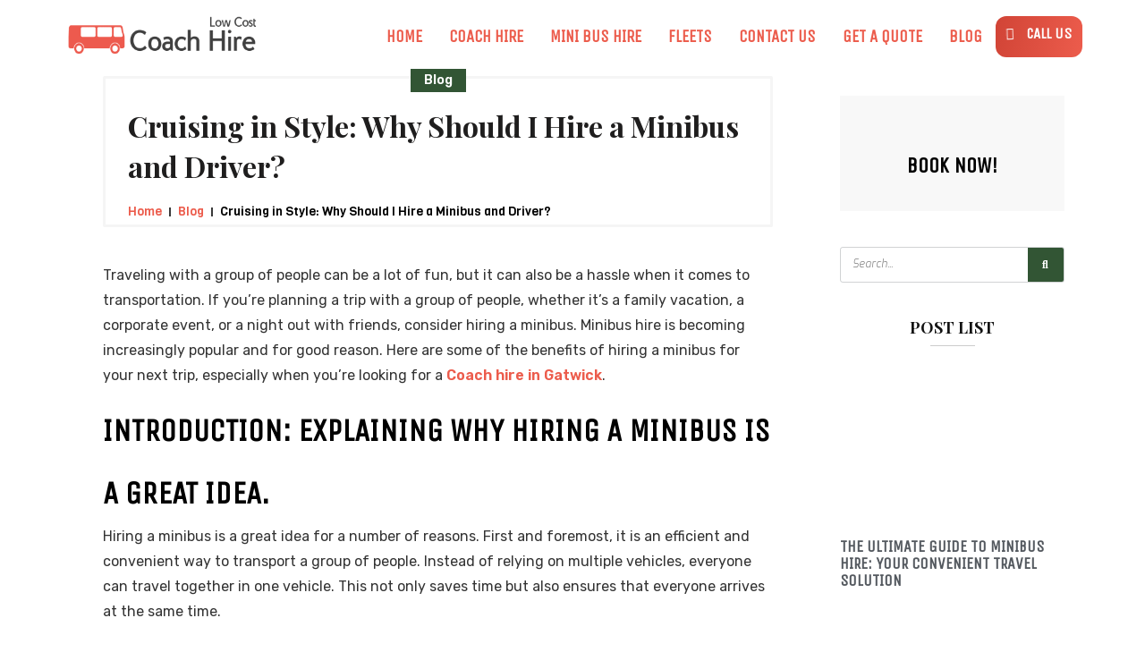

--- FILE ---
content_type: text/css
request_url: https://www.lowcostcoachhire.co.uk/wp-content/plugins/transportersio/css/quoteform_style.css?v=1.7&ver=6.6.1
body_size: 3580
content:
@font-face{
	font-family:'Glyphicons Halflings';
	src:url('fonts/glyphicons-halflings-regular.transportersio-quote .eot');
	src:url('fonts/glyphicons-halflings-regular.transportersio-quote .eot?#iefix') format('embedded-opentype'),url('fonts/glyphicons-halflings-regular.transportersio-quote .woff2') format('woff2'),url('fonts/glyphicons-halflings-regular.woff') format('woff'),url('fonts/glyphicons-halflings-regular.ttf') format('truetype'),url('fonts/glyphicons-halflings-regular.svg#glyphicons_halflingsregular') format('svg')
	}

#quoteform_setting .form-field input{
	width:25em;
}


#quoteform_setting .form-field textarea{
	width:25em;
	min-height:150px;
}

#quoteform_setting * {
    -webkit-box-sizing: border-box;
    -moz-box-sizing: border-box;
    box-sizing: border-box;
}

.transportersio-quote .panel-body {
    padding: 15px;
}
.transportersio-quote .hide {
    display:none;
}

.transportersio-quote .panel-title {
    margin-top: 0;
    margin-bottom: 0;
    font-size: 17px;
    color: inherit;
}

.transportersio-quote .panel-heading {
    padding: 10px 15px;
    border-bottom: 1px solid transparent;
    border-top-right-radius: -1;
    border-top-left-radius: -1;
}

.transportersio-quote .panel-heading, .transportersio-quote .panel-footer {
    border-top-right-radius: 0;
    border-top-left-radius: 0;
}

.transportersio-quote.panel-primary > .panel-heading {
    color: #ffffff;
    background-color: #2780e3;
    border-color: #2780e3;
}

.transportersio-quote.panel, .transportersio-quote .panel {
    margin-bottom: 21px;
    background-color: #ffffff;
    border: 1px solid transparent;
    border-radius: 0;
    -webkit-box-shadow: 0 1px 1px rgba(0,0,0,0.05);
    box-shadow: 0 1px 1px rgba(0,0,0,0.05);
}

.transportersio-quote.panel-primary{
	border-color:#2780e3
}
.transportersio-quote .alert{

}
.transportersio-quote .alert.alert-danger, .transportersio-quote .alert.alert-danger button{
	background-color:#fd5e60;
	color:#FFFFFF;
}
.transportersio-quote .clearfix:before, .transportersio-quote .clearfix:after, .transportersio-quote .dl-horizontal dd:before, .transportersio-quote .dl-horizontal dd:after, .transportersio-quote .container:before, .transportersio-quote .container:after, .transportersio-quote .container-fluid:before, .transportersio-quote .container-fluid:after, .transportersio-quote .row:before, .transportersio-quote .row:after, .transportersio-quote .form-horizontal .transportersio-quote .form-group:before, .transportersio-quote .form-horizontal .transportersio-quote .form-group:after, .transportersio-quote .btn-toolbar:before, .transportersio-quote .btn-toolbar:after, .transportersio-quote .btn-group-vertical>.btn-group:before, .transportersio-quote .btn-group-vertical>.btn-group:after, .transportersio-quote .nav:before, .transportersio-quote .nav:after, .transportersio-quote .navbar:before, .transportersio-quote .navbar:after, .transportersio-quote .navbar-header:before, .transportersio-quote .navbar-header:after, .transportersio-quote .navbar-collapse:before, .transportersio-quote .navbar-collapse:after, .transportersio-quote .pager:before, .transportersio-quote .pager:after, .transportersio-quote .panel-body:before, .transportersio-quote .panel-body:after, .transportersio-quote .modal-header:before, .transportersio-quote .modal-header:after, .transportersio-quote .modal-footer:before, .transportersio-quote .modal-footer:after {
    content: " ";
    display: table;
}


.transportersio-quote .clearfix:after, .transportersio-quote .dl-horizontal dd:after, .transportersio-quote .container:after, .transportersio-quote .container-fluid:after, .transportersio-quote .row:after, .transportersio-quote .form-horizontal .transportersio-quote .form-group:after, .transportersio-quote .btn-toolbar:after, .transportersio-quote .btn-group-vertical>.btn-group:after, .transportersio-quote .nav:after, .transportersio-quote .navbar:after, .transportersio-quote .navbar-header:after, .transportersio-quote .navbar-collapse:after, .transportersio-quote .pager:after, .transportersio-quote .panel-body:after, .transportersio-quote .modal-header:after, .transportersio-quote .modal-footer:after {
    clear: both;
}

.transportersio-quote .form-group {
    margin-bottom: 15px;
}
.transportersio-quote .form-group.last {
    margin-bottom: 0px;
    
}
.transportersio-quote *{
    box-sizing: border-box;
}
.transportersio-quote label {
    display: inline-block;
    max-width: 100%;
    margin-bottom: 5px;
}

.transportersio-quote .form-control {
    display: block;
    width: 100%;
    height: 43px;
    padding: 10px 18px;
    font-size: 15px;
    line-height: 1.42857143;
    color: #333333;
    background-color: #ffffff;
    background-image: none;
    border: 1px solid #cccccc;
    border-radius: 0;
    -webkit-box-shadow: inset 0 1px 1px rgba(0,0,0,0.075);
    box-shadow: inset 0 1px 1px rgba(0,0,0,0.075);
    -webkit-transition: border-color ease-in-out .15s,-webkit-box-shadow ease-in-out .15s;
    -o-transition: border-color ease-in-out .15s,box-shadow ease-in-out .15s;
    transition: border-color ease-in-out .15s,box-shadow ease-in-out .15s;
}

.transportersio-quote button, .transportersio-quote input, .transportersio-quote optgroup, .transportersio-quote select, .transportersio-quote textarea {
    color: inherit;
    font: inherit;
    margin: 0;
}

.transportersio-quote .row {
    margin-left: -15px;
    margin-right: -15px;
}
.transportersio-quote .final-buttons-row{clear:both;}

.transportersio-quote .col-xs-1, .transportersio-quote .col-sm-1, .transportersio-quote .col-md-1, .transportersio-quote .col-lg-1, .transportersio-quote .col-xs-2, .transportersio-quote .col-sm-2, .transportersio-quote .col-md-2, .transportersio-quote .col-lg-2, .transportersio-quote .col-xs-3, .transportersio-quote .col-sm-3, .transportersio-quote .col-md-3, .transportersio-quote .col-lg-3, .transportersio-quote .col-xs-4, .transportersio-quote .col-sm-4, .transportersio-quote .col-md-4, .transportersio-quote .col-lg-4, .transportersio-quote .col-xs-5, .transportersio-quote .col-sm-5, .transportersio-quote .col-md-5, .transportersio-quote .col-lg-5, .transportersio-quote .col-xs-6, .transportersio-quote .col-sm-6, .transportersio-quote .col-md-6, .transportersio-quote .col-lg-6, .transportersio-quote .col-xs-7, .transportersio-quote .col-sm-7, .transportersio-quote .col-md-7, .transportersio-quote .col-lg-7, .transportersio-quote .col-xs-8, .transportersio-quote .col-sm-8, .transportersio-quote .col-md-8, .transportersio-quote .col-lg-8, .transportersio-quote .col-xs-9, .transportersio-quote .col-sm-9, .transportersio-quote .col-md-9, .transportersio-quote .col-lg-9, .transportersio-quote .col-xs-10, .transportersio-quote .col-sm-10, .transportersio-quote .col-md-10, .transportersio-quote .col-lg-10, .transportersio-quote .col-xs-11, .transportersio-quote .col-sm-11, .transportersio-quote .col-md-11, .transportersio-quote .col-lg-11, .transportersio-quote .col-xs-12, .transportersio-quote .col-sm-12, .transportersio-quote .col-md-12, .transportersio-quote .col-lg-12 {
    position: relative;
    min-height: 1px;
    padding-left: 15px;
    padding-right: 15px;
}

.transportersio-quote .col-xs-1, .transportersio-quote .col-xs-2, .transportersio-quote .col-xs-3, .transportersio-quote .col-xs-4, .transportersio-quote .col-xs-5, .transportersio-quote .col-xs-6, .transportersio-quote .col-xs-7, .transportersio-quote .col-xs-8, .transportersio-quote .col-xs-9, .transportersio-quote .col-xs-10, .transportersio-quote .col-xs-11, .transportersio-quote .col-xs-12 {
    float: left;
}
.transportersio-quote .col-xs-12{width:100%;}
.transportersio-quote .col-xs-6, .transportersio-quote .col-sm-6 {
    width: 50%;
}
@media (min-width: 768px){
    .col-sm-1, .col-sm-2, .col-sm-3, .col-sm-4, .col-sm-5, .col-sm-6, .col-sm-7, .col-sm-8, .col-sm-9, .col-sm-10, .col-sm-11, .col-sm-12 {
        float: left;
    }
    .col-sm-4 {
        width: 33.33333333%;
    }
    .transportersio-quote .col-xs-6, .transportersio-quote .col-sm-6 {
        width: 50%;
    }

}
.transportersio-quote .help-block {
    display: block;
    margin-top: 5px;
    margin-bottom: 10px;
    color: #737373;
}

.transportersio-quote .btn-block {
    display: block;
    width: 100%;
}

.transportersio-quote .btn-sm, .transportersio-quote .btn-group-sm>.btn {
    padding: 5px 10px;
    font-size: 13px;
    line-height: 1.5;
    border-radius: 0;
}



.transportersio-quote .btn {
    display: inline-block;
    margin-bottom: 0;
    font-weight: normal;
    text-align: center;
    vertical-align: middle;
    -ms-touch-action: manipulation;
    touch-action: manipulation;
    cursor: pointer;
    background-image: none;
    border: 1px solid transparent;
    white-space: nowrap;
    padding: 10px 18px;
    font-size: 15px;
    line-height: 1.42857143;
    border-radius: 0;
    -webkit-user-select: none;
    -moz-user-select: none;
    -ms-user-select: none;
    user-select: none;
}

.transportersio-quote .input-group {
    position: relative;
    display: table;
    border-collapse: separate;
}

.transportersio-quote .input-group .transportersio-quote .form-control:first-child, .transportersio-quote .input-group-addon:first-child, .transportersio-quote .input-group-btn:first-child>.btn, .transportersio-quote .input-group-btn:first-child>.btn-group>.btn, .transportersio-quote .input-group-btn:first-child>.dropdown-toggle, .transportersio-quote .input-group-btn:last-child>.btn:not(:last-child):not(.transportersio-quote .dropdown-toggle), .transportersio-quote .input-group-btn:last-child>.btn-group:not(:last-child)>.btn {
    border-bottom-right-radius: 0;
    border-top-right-radius: 0;
}

.transportersio-quote .input-group-addon, .transportersio-quote .input-group-btn, .transportersio-quote .input-group .transportersio-quote .form-control {
    display: table-cell;
}

.transportersio-quote .input-group-sm>.form-control, .transportersio-quote .input-group-sm>.input-group-addon, .transportersio-quote .input-group-sm>.input-group-btn>.btn {
    min-height: 31px;
    height: auto;
    padding: 5px 10px;
    font-size: 13px;
    line-height: 1.5;
    border-radius: 0;
}

.transportersio-quote .input-group .form-control {
    position: relative;
    z-index: 2;
    float: left;
    width: 100%;
    margin-bottom: 0;
}

.transportersio-quote .input-group-btn {
    position: relative;
    font-size: 0;
    white-space: nowrap;
}

.transportersio-quote .input-group-btn:last-child>.btn, .transportersio-quote .input-group-btn:last-child>.btn-group {
    z-index: 2;
    margin-left: -1px;
}

.transportersio-quote .input-group-addon, .transportersio-quote .input-group-btn {
    width: 1%;
    white-space: nowrap;
    vertical-align: middle;
}

.transportersio-quote .input-group .form-control:last-child, .transportersio-quote .input-group-addon:last-child, .transportersio-quote .input-group-btn:last-child>.btn, .transportersio-quote .input-group-btn:last-child>.btn-group>.btn, .transportersio-quote .input-group-btn:last-child>.dropdown-toggle, .transportersio-quote .input-group-btn:first-child>.btn:not(:first-child), .transportersio-quote .input-group-btn:first-child>.btn-group:not(:first-child)>.btn {
    border-bottom-left-radius: 0;
    border-top-left-radius: 0;
}

.transportersio-quote .input-group-btn>.btn {
    position: relative;
}

.datepicker-dropdown.dropdown-menu, .bootstrap-timepicker-widget.dropdown-menu {
    position: absolute;
    top: 100%;
    left: 0;
    z-index: 1000;
    display: none;
    float: left;
    min-width: 160px;
    padding: 5px 0;
    margin: 2px 0 0;
    list-style: none;
    font-size: 15px;
    text-align: left;
    background-color: #ffffff;
    border: 1px solid #cccccc;
    border: 1px solid rgba(0,0,0,0.15);
    border-radius: 0;
    -webkit-box-shadow: 0 6px 12px rgba(0,0,0,0.175);
    box-shadow: 0 6px 12px rgba(0,0,0,0.175);
    -webkit-background-clip: padding-box;
    background-clip: padding-box;
}

.datepicker-dropdown table {
    background-color: transparent;
}

.table-condensed>thead>tr>th,.table-condensed>tbody>tr>th,.table-condensed>tfoot>tr>th,.table-condensed>thead>tr>td,.table-condensed>tbody>tr>td,.table-condensed>tfoot>tr>td {
    padding: 5px;
}

.datepicker-dropdown a {
    background-color: transparent;
}

.datepicker-dropdown table a:not(.btn),.datepicker-dropdown .table a:not(.btn) {
    text-decoration: underline;
}

.glyphicon {
    position: relative;
    top: 1px;
    display: inline-block;
    font-family: 'Glyphicons Halflings';
    font-style: normal;
    font-weight: normal;
    line-height: 1;
    -webkit-font-smoothing: antialiased;
    -moz-osx-font-smoothing: grayscale;
}

.glyphicon-chevron-up:before {
    content: "\e113";
}


.glyphicon-chevron-down:before {
    content: "\e114";
}

.transportersio-quote .btn-primary {
    color: #ffffff;
    background-color: #2780e3;
    border-color: #2780e3;
}

.btn-primary {
    color: #ffffff;
    background-color: #2780e3;
    border-color: #2780e3;
}

.transportersio-quote .form-horizontal .form-group {
    margin-left: -15px;
    margin-right: -15px;
}

@media (min-width: 768px){
	.transportersio-quote .form-horizontal .form-group-sm .control-label {
		padding-top: 6px;
		font-size: 13px;
	}
	
	.transportersio-quote .form-horizontal .control-label {
		text-align: right;
		margin-bottom: 0;
		padding-top: 11px;
	}
}

.transportersio-quote .col-xs-4 {
    width: 33.33333333%;
}

.transportersio-quote .col-xs-5 {
    width: 41.66666667%;
}

.transportersio-quote .col-xs-7 {
    width: 58.33333333%;
}

.transportersio-quote .col-xs-8 {
    width: 66.66666667%;
}

.transportersio-quote .form-group-sm .form-control {
    height: 31px;
    padding: 5px 10px;
    font-size: 13px;
    line-height: 1.5;
    border-radius: 0;
}

.transportersio-quote .btn-sm, .transportersio-quote .btn-group-sm>.btn {
    padding: 5px 10px;
    font-size: 13px;
    line-height: 1.5;
    border-radius: 0;
}

.transportersio-quote .has-error .help-block, .transportersio-quote .has-error .control-label, .transportersio-quote .has-error .radio, .transportersio-quote .has-error .checkbox, .transportersio-quote .has-error .radio-inline, .transportersio-quote .has-error .checkbox-inline, .transportersio-quote .has-error.radio label, .transportersio-quote .has-error.checkbox label, .transportersio-quote .has-error.radio-inline label, .transportersio-quote .has-error.checkbox-inline label, .transportersio-quote .has-error .form-control-feedback {
    color: #ff0039;
}

.transportersio-quote .has-error .form-control {
    border-color: #ffffff;
    -webkit-box-shadow: inset 0 1px 1px rgba(0,0,0,0.075);
    box-shadow: inset 0 1px 1px rgba(0,0,0,0.075);
}

.transportersio-quote .has-error .form-control, .transportersio-quote .has-error .form-control:focus, .transportersio-quote .has-error .input-group-addon {
    border: 1px solid #ff0039;
}

/* DatePicker */

.datepicker-dropdown:after, .datepicker-dropdown:before {
    content: '';
    display: inline-block;
    border-top: 0;
    position: absolute;
}

.datepicker-dropdown:before {
    border-left: 7px solid transparent;
    border-right: 7px solid transparent;
    border-bottom: 7px solid rgba(0,0,0,.15);
    border-bottom-color: rgba(0,0,0,.2);
}

.datepicker-dropdown.datepicker-orient-left:before {
    left: 6px;
}

.datepicker-dropdown.datepicker-orient-bottom:before {
    top: -7px;
}

.datepicker-dropdown.datepicker-orient-top:before {
    bottom: -7px;
    border-bottom: 0;
    border-top: 7px solid rgba(0,0,0,.15);
}

.datepicker {
    border-radius: 4px;
    direction: ltr;
}

.datepicker-dropdown {
    top: 0;
    left: 0;
    padding: 4px;
}

.datepicker>div {
    /*display: none;*/
}

.datepicker table {
    margin: 0;
    -webkit-touch-callout: none;
    -webkit-user-select: none;
    -khtml-user-select: none;
    -moz-user-select: none;
    -ms-user-select: none;
    user-select: none;
}

.datepicker table tr td, .datepicker table tr th {
    text-align: center;
    width: 30px;
    height: 30px;
    border-radius: 4px;
    border: none;
}

.datepicker .datepicker-switch, .datepicker .next, .datepicker .prev, .datepicker tfoot tr th, .input-group.date .input-group-addon {
    cursor: pointer;
}

.datepicker .datepicker-switch {
    width: 145px;
}

.datepicker table tr td.new, .datepicker table tr td.old {
    color: #999;
}

.datepicker table tr td.disabled, .datepicker table tr td.disabled:hover {
    background: 0 0;
    color: #999;
    cursor: default;
}

.datepicker table tr td span {
    display: block;
    width: 23%;
    height: 54px;
    line-height: 54px;
    float: left;
    margin: 1%;
    cursor: pointer;
    border-radius: 4px;
}

.datepicker table tr td span:hover {
    background: #eee;
}

.datepicker table tr td.day:hover, .datepicker table tr td.focused {
    background: #eee;
    cursor: pointer;
}

.datepicker table tr td.active, .datepicker table tr td.active.highlighted {
    color: #fff;
    background-color: #428bca;
    border-color: #357ebd;
    text-shadow: 0 -1px 0 rgba(0,0,0,.25);
}

.datepicker table tr td.active.active, .datepicker table tr td.active.highlighted.active, .datepicker table tr td.active.highlighted:active, .datepicker table tr td.active:active, .datepicker table tr td.selected.active, .datepicker table tr td.selected.highlighted.active, .datepicker table tr td.selected.highlighted:active, .datepicker table tr td.selected:active, .open>.dropdown-toggle.datepicker table tr td.active, .open>.dropdown-toggle.datepicker table tr td.active.highlighted, .open>.dropdown-toggle.datepicker table tr td.selected, .open>.dropdown-toggle.datepicker table tr td.selected.highlighted {
    background-image: none;
}

.datepicker table tr td.active.active, .datepicker table tr td.active.highlighted.active, .datepicker table tr td.active.highlighted:active, .datepicker table tr td.active.highlighted:hover, .datepicker table tr td.active:active, .datepicker table tr td.active:hover, .open>.dropdown-toggle.datepicker table tr td.active, .open>.dropdown-toggle.datepicker table tr td.active.highlighted {
    color: #fff;
    background-color: #3071a9;
    border-color: #285e8e;
}

.datepicker table tr td.active.active.focus, .datepicker table tr td.active.active:focus, .datepicker table tr td.active.active:hover, .datepicker table tr td.active.highlighted.active.focus, .datepicker table tr td.active.highlighted.active:focus, .datepicker table tr td.active.highlighted.active:hover, .datepicker table tr td.active.highlighted:active.focus, .datepicker table tr td.active.highlighted:active:focus, .datepicker table tr td.active.highlighted:active:hover, .datepicker table tr td.active:active.focus, .datepicker table tr td.active:active:focus, .datepicker table tr td.active:active:hover, .open>.dropdown-toggle.datepicker table tr td.active.focus, .open>.dropdown-toggle.datepicker table tr td.active.highlighted.focus, .open>.dropdown-toggle.datepicker table tr td.active.highlighted:focus, .open>.dropdown-toggle.datepicker table tr td.active.highlighted:hover, .open>.dropdown-toggle.datepicker table tr td.active:focus, .open>.dropdown-toggle.datepicker table tr td.active:hover {
    color: #fff;
    background-color: #285e8e;
    border-color: #193c5a;
}

.datepicker table tr td span.active.active, .datepicker table tr td span.active.disabled.active, .datepicker table tr td span.active.disabled:active, .datepicker table tr td span.active.disabled:hover, .datepicker table tr td span.active.disabled:hover.active, .datepicker table tr td span.active.disabled:hover:active, .datepicker table tr td span.active.disabled:hover:hover, .datepicker table tr td span.active:active, .datepicker table tr td span.active:hover, .datepicker table tr td span.active:hover.active, .datepicker table tr td span.active:hover:active, .datepicker table tr td span.active:hover:hover, .open>.dropdown-toggle.datepicker table tr td span.active, .open>.dropdown-toggle.datepicker table tr td span.active.disabled, .open>.dropdown-toggle.datepicker table tr td span.active.disabled:hover, .open>.dropdown-toggle.datepicker table tr td span.active:hover {
    color: #fff;
    background-color: #3071a9;
    border-color: #285e8e;
}

.datepicker table tr td span.active.active, .datepicker table tr td span.active.disabled.active, .datepicker table tr td span.active.disabled:active, .datepicker table tr td span.active.disabled:hover.active, .datepicker table tr td span.active.disabled:hover:active, .datepicker table tr td span.active:active, .datepicker table tr td span.active:hover.active, .datepicker table tr td span.active:hover:active, .open>.dropdown-toggle.datepicker table tr td span.active, .open>.dropdown-toggle.datepicker table tr td span.active.disabled, .open>.dropdown-toggle.datepicker table tr td span.active.disabled:hover, .open>.dropdown-toggle.datepicker table tr td span.active:hover {
    background-image: none;
}

/* End DatePicker */

/* Time Picker */

.bootstrap-timepicker-widget.dropdown-menu {
    padding: 4px;
}

.bootstrap-timepicker-widget.dropdown-menu.open {
    display: inline-block;
}

.bootstrap-timepicker-widget.dropdown-menu:before {
    border-bottom: 7px solid rgba(0,0,0,0.2);
    border-left: 7px solid transparent;
    border-right: 7px solid transparent;
    content: "";
    display: inline-block;
    position: absolute;
}

.bootstrap-timepicker-widget.timepicker-orient-left:before {
    left: 6px;
}

.bootstrap-timepicker-widget.timepicker-orient-top:before {
    top: -7px;
}

.bootstrap-timepicker-widget.timepicker-orient-bottom:before {
    bottom: -7px;
    border-bottom: 0;
    border-top: 7px solid #999;
}

.bootstrap-timepicker-widget table {
    width: 100%;
    margin: 0;
}

.bootstrap-timepicker-widget table td {
    text-align: center;
    height: 30px;
    margin: 0;
    padding: 2px;
}

.bootstrap-timepicker-widget table td:not(.separator) {
    min-width: 30px;
}

.bootstrap-timepicker-widget table td a {
    border: 1px transparent solid;
    width: 100%;
    display: inline-block;
    margin: 0;
    padding: 8px 0;
    outline: 0;
    color: #333;
}

.bootstrap-timepicker-widget table td span {
    width: 100%;
}

.bootstrap-timepicker-widget a.btn, .bootstrap-timepicker-widget input {
    border-radius: 4px;
}

.bootstrap-timepicker-widget table td input {
    width: 25px;
    margin: 0;
    text-align: center;
}

.bootstrap-timepicker-widget.timepicker-orient-top:before {
    top: -7px;
}

.bootstrap-touchspin .input-group-btn-vertical{
	position:relative;
	white-space:nowrap;
	width:1%;
	vertical-align:middle;
	display:table-cell;
}
	
.bootstrap-touchspin .input-group-btn-vertical>.btn{
	display:block;
	float:none;
	width:100%;
	max-width:100%;
	padding:8px 10px;
	margin-left:-1px;
	position:relative;
}

.bootstrap-touchspin .input-group-btn-vertical .bootstrap-touchspin-up{
	border-radius:0;
	border-top-right-radius:4px;
}

.bootstrap-touchspin .input-group-btn-vertical .bootstrap-touchspin-down{
	margin-top:-2px;
	border-radius:0;
	border-bottom-right-radius:4px;
}

.bootstrap-touchspin .input-group-btn-vertical i{
	position:absolute;
	top:3px;
	left:5px;
	font-size:9px;
	font-weight:400;
}

#panel-quote-form .row-centered {
	text-align: center;
}

#panel-quote-form .col-centered {
	display: inline-block;
	float: none;
	text-align: left;
	margin-right: -4px;
}

#panel-quote-form .col-fixed {
	width: 320px;
}

#panel-quote-form .col-min {
	min-width: 320px;
}

#panel-quote-form .col-max {
	max-width: 320px;
}

#panel-quote-form .last {
	margin-bottom: 0px;
}

#panel-quote-form .no-margin {
	margin: 0px !important;
}

#panel-quote-form .margin-top-15 {
	margin-top: 15px !important;
}

body .bootstrap-timepicker-widget table td input{
	    width: 40px;
}


#ts-tabs{
	float:left;
}

#ts-tabs .ui-tabs-panel{
	float:left;
}

#ts-tabs .wrap{
	float:left;
	margin: 0px;
}

.ts-form input[type=text]{
	width:25em;
}

.ts-form textarea{
	width: 25em;
	min-height: 150px;
}

.ts-left{
	float:left;
	width:40%;
}

.ts-right{
	float:left;
	width:25%;
}

.title-label{
	float:left;
	width:220px;
	font-weight: 600;
	margin-right:10px;
}

.ts-row{
	float:left;
	width:100%;
	line-height: 1.4em;
	padding: 20px 0px;
}

.ts-advanced{
	display:none;
}

.onoffswitch {
    position: relative; width: 90px;
    -webkit-user-select:none; -moz-user-select:none; -ms-user-select: none;
}
.onoffswitch-checkbox {
    display: none !important;
}
.onoffswitch-label {
    display: block; overflow: hidden; cursor: pointer;
    border: 2px solid #999999; border-radius: 20px;
}
.onoffswitch-inner {
    display: block; width: 200%; margin-left: -100%;
    transition: margin 0.3s ease-in 0s;
}
.onoffswitch-inner:before, .onoffswitch-inner:after {
    display: block; float: left; width: 50%; height: 30px; padding: 0; line-height: 30px;
    font-size: 14px; color: white; font-family: Trebuchet, Arial, sans-serif; font-weight: bold;
    box-sizing: border-box;
}
.onoffswitch-inner:before {
    content: "ON";
    padding-left: 10px;
    background-color: #34A7C1; color: #FFFFFF;
}
.onoffswitch-inner:after {
    content: "OFF";
    padding-right: 10px;
    background-color: #EEEEEE; color: #999999;
    text-align: right;
}
.onoffswitch-switch {
    display: block; width: 18px; margin: 6px;
    background: #FFFFFF;
    position: absolute; 
	bottom: 0;
    right: 56px;
    border: 2px solid #999999; border-radius: 20px;
    transition: all 0.3s ease-in 0s; 
	top:0;
    width: 24px;
}
.onoffswitch-checkbox:checked + .onoffswitch-label .onoffswitch-inner {
    margin-left: 0;
}
.onoffswitch-checkbox:checked + .onoffswitch-label .onoffswitch-switch {
    right: 0px; 
}

.ts-switch-box{
	float:left;
	margin-right: 15px;
}

.ts-color-box{
	float:left;
}

.title-color{
	width:140px;
}

.ts-form .iris-picker .iris-strip{
position: absolute;
right:0;
}
/*input[type=checkbox] {
	visibility: hidden;
}*/


--- FILE ---
content_type: text/css
request_url: https://www.lowcostcoachhire.co.uk/wp-content/uploads/elementor/css/post-6.css?ver=1755499395
body_size: 186
content:
.elementor-kit-6{--e-global-color-primary:#6EC1E4;--e-global-color-secondary:#54595F;--e-global-color-text:#7A7A7A;--e-global-color-accent:#61CE70;--e-global-color-a7979f6:#ec5c4c;--e-global-typography-primary-font-family:"Roboto";--e-global-typography-primary-font-weight:600;--e-global-typography-secondary-font-family:"Roboto Slab";--e-global-typography-secondary-font-weight:400;--e-global-typography-text-font-family:"Roboto";--e-global-typography-text-font-weight:400;--e-global-typography-accent-font-family:"Roboto";--e-global-typography-accent-font-weight:500;}.elementor-kit-6 e-page-transition{background-color:#FFBC7D;}.elementor-kit-6 p{margin-bottom:12px;}.elementor-kit-6 a{color:var( --e-global-color-a7979f6 );font-weight:600;}.elementor-kit-6 h1{font-family:"Unica One", Sans-serif;}.elementor-kit-6 h2{color:#000000;font-family:"Unica One", Sans-serif;font-size:2.1rem;font-weight:900;text-transform:uppercase;line-height:70px;}.elementor-kit-6 h3{color:#000000;font-family:"Unica One", Sans-serif;font-size:24px;font-weight:600;text-transform:uppercase;text-decoration:none;line-height:40px;}.elementor-kit-6 h6{font-weight:400;}.elementor-section.elementor-section-boxed > .elementor-container{max-width:1140px;}.e-con{--container-max-width:1140px;}.elementor-widget:not(:last-child){margin-block-end:20px;}.elementor-element{--widgets-spacing:20px 20px;--widgets-spacing-row:20px;--widgets-spacing-column:20px;}{}h1.entry-title{display:var(--page-title-display);}@media(max-width:1024px){.elementor-section.elementor-section-boxed > .elementor-container{max-width:1024px;}.e-con{--container-max-width:1024px;}}@media(max-width:767px){.elementor-kit-6 h3{font-size:25px;line-height:1.4em;letter-spacing:0.1rem;word-spacing:0.1em;}.elementor-section.elementor-section-boxed > .elementor-container{max-width:767px;}.e-con{--container-max-width:767px;}}

--- FILE ---
content_type: text/css
request_url: https://www.lowcostcoachhire.co.uk/wp-content/uploads/elementor/css/post-3594.css?ver=1755499400
body_size: 1343
content:
.elementor-3594 .elementor-element.elementor-element-8a9ba38{--display:flex;--flex-direction:row;--container-widget-width:initial;--container-widget-height:100%;--container-widget-flex-grow:1;--container-widget-align-self:stretch;--flex-wrap-mobile:wrap;--gap:0px 0px;--row-gap:0px;--column-gap:0px;border-style:solid;--border-style:solid;border-width:0px 0px 0px 0px;--border-top-width:0px;--border-right-width:0px;--border-bottom-width:0px;--border-left-width:0px;border-color:#EC5C4C;--border-color:#EC5C4C;--margin-top:0px;--margin-bottom:0px;--margin-left:0px;--margin-right:0px;--padding-top:10px;--padding-bottom:5px;--padding-left:0px;--padding-right:0px;}.elementor-3594 .elementor-element.elementor-element-a6a8952{--display:flex;--flex-direction:column;--container-widget-width:100%;--container-widget-height:initial;--container-widget-flex-grow:0;--container-widget-align-self:initial;--flex-wrap-mobile:wrap;--margin-top:0px;--margin-bottom:0px;--margin-left:0px;--margin-right:0px;--padding-top:0px;--padding-bottom:0px;--padding-left:0px;--padding-right:0px;--z-index:100;}.elementor-3594 .elementor-element.elementor-element-a6a8952.e-con{--align-self:center;--flex-grow:0;--flex-shrink:0;}.elementor-3594 .elementor-element.elementor-element-f9f13ba > .elementor-widget-container{margin:0px 0px 0px 0px;padding:0px 0px 0px 0px;}.elementor-3594 .elementor-element.elementor-element-f9f13ba{z-index:100;}.elementor-3594 .elementor-element.elementor-element-e9b2716{--display:flex;--flex-direction:row-reverse;--container-widget-width:calc( ( 1 - var( --container-widget-flex-grow ) ) * 100% );--container-widget-height:100%;--container-widget-flex-grow:1;--container-widget-align-self:stretch;--flex-wrap-mobile:wrap-reverse;--justify-content:flex-start;--align-items:center;--margin-top:0px;--margin-bottom:0px;--margin-left:0px;--margin-right:0px;--padding-top:0px;--padding-bottom:0px;--padding-left:0px;--padding-right:0px;}.elementor-3594 .elementor-element.elementor-element-e9b2716.e-con{--align-self:center;--flex-grow:0;--flex-shrink:0;}.elementor-3594 .elementor-element.elementor-element-7811d0d > .elementor-widget-container{background-color:transparent;padding:6px 12px 6px 12px;background-image:linear-gradient(280deg, #EC5C4C 0%, #D14436 100%);border-radius:12px 12px 12px 12px;}.elementor-3594 .elementor-element.elementor-element-7811d0d{z-index:100;--e-icon-list-icon-size:14px;--icon-vertical-offset:0px;}.elementor-3594 .elementor-element.elementor-element-7811d0d .elementor-icon-list-icon i{color:#FFFFFF;transition:color 0.3s;}.elementor-3594 .elementor-element.elementor-element-7811d0d .elementor-icon-list-icon svg{fill:#FFFFFF;transition:fill 0.3s;}.elementor-3594 .elementor-element.elementor-element-7811d0d .elementor-icon-list-item > .elementor-icon-list-text, .elementor-3594 .elementor-element.elementor-element-7811d0d .elementor-icon-list-item > a{font-family:"Unica One", Sans-serif;font-weight:600;text-transform:uppercase;}.elementor-3594 .elementor-element.elementor-element-7811d0d .elementor-icon-list-text{color:#FFFFFF;transition:color 0.3s;}.elementor-3594 .elementor-element.elementor-element-49ac6db > .elementor-widget-container{margin:0px 0px 0px 0px;padding:0px 0px 0px 0px;}.elementor-3594 .elementor-element.elementor-element-49ac6db .elementor-menu-toggle{margin-left:auto;background-color:#00000000;}.elementor-3594 .elementor-element.elementor-element-49ac6db .elementor-nav-menu .elementor-item{font-family:"Unica One", Sans-serif;font-size:19px;font-weight:700;text-transform:uppercase;}.elementor-3594 .elementor-element.elementor-element-49ac6db .elementor-nav-menu--main .elementor-item{color:var( --e-global-color-a7979f6 );fill:var( --e-global-color-a7979f6 );padding-left:15px;padding-right:15px;}.elementor-3594 .elementor-element.elementor-element-49ac6db .elementor-nav-menu--main .elementor-item:hover,
					.elementor-3594 .elementor-element.elementor-element-49ac6db .elementor-nav-menu--main .elementor-item.elementor-item-active,
					.elementor-3594 .elementor-element.elementor-element-49ac6db .elementor-nav-menu--main .elementor-item.highlighted,
					.elementor-3594 .elementor-element.elementor-element-49ac6db .elementor-nav-menu--main .elementor-item:focus{color:var( --e-global-color-astglobalcolor1 );fill:var( --e-global-color-astglobalcolor1 );}.elementor-3594 .elementor-element.elementor-element-49ac6db .elementor-nav-menu--main:not(.e--pointer-framed) .elementor-item:before,
					.elementor-3594 .elementor-element.elementor-element-49ac6db .elementor-nav-menu--main:not(.e--pointer-framed) .elementor-item:after{background-color:#EC5C4C00;}.elementor-3594 .elementor-element.elementor-element-49ac6db .e--pointer-framed .elementor-item:before,
					.elementor-3594 .elementor-element.elementor-element-49ac6db .e--pointer-framed .elementor-item:after{border-color:#EC5C4C00;}.elementor-3594 .elementor-element.elementor-element-49ac6db .elementor-nav-menu--main .elementor-item.elementor-item-active{color:var( --e-global-color-a7979f6 );}.elementor-3594 .elementor-element.elementor-element-49ac6db .elementor-nav-menu--main:not(.e--pointer-framed) .elementor-item.elementor-item-active:before,
					.elementor-3594 .elementor-element.elementor-element-49ac6db .elementor-nav-menu--main:not(.e--pointer-framed) .elementor-item.elementor-item-active:after{background-color:#EC5C4C00;}.elementor-3594 .elementor-element.elementor-element-49ac6db .e--pointer-framed .elementor-item.elementor-item-active:before,
					.elementor-3594 .elementor-element.elementor-element-49ac6db .e--pointer-framed .elementor-item.elementor-item-active:after{border-color:#EC5C4C00;}.elementor-3594 .elementor-element.elementor-element-49ac6db .elementor-nav-menu--dropdown a:hover,
					.elementor-3594 .elementor-element.elementor-element-49ac6db .elementor-nav-menu--dropdown a.elementor-item-active,
					.elementor-3594 .elementor-element.elementor-element-49ac6db .elementor-nav-menu--dropdown a.highlighted,
					.elementor-3594 .elementor-element.elementor-element-49ac6db .elementor-menu-toggle:hover{color:var( --e-global-color-a7979f6 );}.elementor-3594 .elementor-element.elementor-element-49ac6db .elementor-nav-menu--dropdown a:hover,
					.elementor-3594 .elementor-element.elementor-element-49ac6db .elementor-nav-menu--dropdown a.elementor-item-active,
					.elementor-3594 .elementor-element.elementor-element-49ac6db .elementor-nav-menu--dropdown a.highlighted{background-color:#EC5C4C1C;}.elementor-3594 .elementor-element.elementor-element-49ac6db .elementor-nav-menu--dropdown a.elementor-item-active{color:var( --e-global-color-a7979f6 );background-color:#EC5C4C1C;}.elementor-3594 .elementor-element.elementor-element-49ac6db .elementor-nav-menu--dropdown .elementor-item, .elementor-3594 .elementor-element.elementor-element-49ac6db .elementor-nav-menu--dropdown  .elementor-sub-item{font-family:"Unica One", Sans-serif;font-weight:600;}.elementor-3594 .elementor-element.elementor-element-49ac6db .elementor-nav-menu--dropdown{border-style:solid;border-width:1px 1px 1px 1px;border-color:var( --e-global-color-astglobalcolor6 );border-radius:8px 8px 8px 8px;}.elementor-3594 .elementor-element.elementor-element-49ac6db .elementor-nav-menu--dropdown li:first-child a{border-top-left-radius:8px;border-top-right-radius:8px;}.elementor-3594 .elementor-element.elementor-element-49ac6db .elementor-nav-menu--dropdown li:last-child a{border-bottom-right-radius:8px;border-bottom-left-radius:8px;}.elementor-3594 .elementor-element.elementor-element-49ac6db .elementor-nav-menu--dropdown li:not(:last-child){border-style:solid;border-color:var( --e-global-color-astglobalcolor6 );border-bottom-width:1px;}.elementor-3594 .elementor-element.elementor-element-49ac6db div.elementor-menu-toggle{color:var( --e-global-color-astglobalcolor1 );}.elementor-3594 .elementor-element.elementor-element-49ac6db div.elementor-menu-toggle svg{fill:var( --e-global-color-astglobalcolor1 );}.elementor-3594 .elementor-element.elementor-element-49ac6db div.elementor-menu-toggle:hover{color:#EC5C4C;}.elementor-3594 .elementor-element.elementor-element-49ac6db div.elementor-menu-toggle:hover svg{fill:#EC5C4C;}.elementor-3594 .elementor-element.elementor-element-49ac6db .elementor-menu-toggle:hover{background-color:#EC5C4C1C;}.elementor-theme-builder-content-area{height:400px;}.elementor-location-header:before, .elementor-location-footer:before{content:"";display:table;clear:both;}@media(max-width:1024px){.elementor-3594 .elementor-element.elementor-element-8a9ba38{--padding-top:10px;--padding-bottom:10px;--padding-left:25px;--padding-right:25px;}.elementor-3594 .elementor-element.elementor-element-e9b2716{--flex-direction:row;--container-widget-width:initial;--container-widget-height:100%;--container-widget-flex-grow:1;--container-widget-align-self:stretch;--flex-wrap-mobile:wrap;--justify-content:flex-end;}.elementor-3594 .elementor-element.elementor-element-49ac6db > .elementor-widget-container{padding:3px 2px 3px 2px;}.elementor-3594 .elementor-element.elementor-element-49ac6db{z-index:5;}.elementor-3594 .elementor-element.elementor-element-49ac6db .elementor-nav-menu .elementor-item{font-size:16px;}.elementor-3594 .elementor-element.elementor-element-49ac6db .elementor-nav-menu--main .elementor-item{padding-left:5px;padding-right:5px;}.elementor-3594 .elementor-element.elementor-element-49ac6db .elementor-nav-menu--main > .elementor-nav-menu > li > .elementor-nav-menu--dropdown, .elementor-3594 .elementor-element.elementor-element-49ac6db .elementor-nav-menu__container.elementor-nav-menu--dropdown{margin-top:20px !important;}}@media(max-width:767px){.elementor-3594 .elementor-element.elementor-element-8a9ba38{--flex-direction:row;--container-widget-width:calc( ( 1 - var( --container-widget-flex-grow ) ) * 100% );--container-widget-height:100%;--container-widget-flex-grow:1;--container-widget-align-self:stretch;--flex-wrap-mobile:wrap;--align-items:stretch;border-width:0px 0px 3px 0px;--border-top-width:0px;--border-right-width:0px;--border-bottom-width:3px;--border-left-width:0px;--padding-top:10px;--padding-bottom:10px;--padding-left:15px;--padding-right:15px;}.elementor-3594 .elementor-element.elementor-element-a6a8952{--width:50%;}.elementor-3594 .elementor-element.elementor-element-f9f13ba{text-align:left;}.elementor-3594 .elementor-element.elementor-element-f9f13ba img{width:200px;}.elementor-3594 .elementor-element.elementor-element-e9b2716{--width:50%;--flex-direction:row;--container-widget-width:calc( ( 1 - var( --container-widget-flex-grow ) ) * 100% );--container-widget-height:100%;--container-widget-flex-grow:1;--container-widget-align-self:stretch;--flex-wrap-mobile:wrap;--justify-content:flex-end;--align-items:center;--flex-wrap:nowrap;--z-index:100;}.elementor-3594 .elementor-element.elementor-element-7811d0d > .elementor-widget-container{padding:6px 12px 6px 12px;background-color:transparent;background-image:linear-gradient(135deg, #EC5C4C 0%, #D14436 100%);border-radius:8px 8px 8px 8px;}.elementor-3594 .elementor-element.elementor-element-7811d0d{--e-icon-list-icon-size:12px;}.elementor-3594 .elementor-element.elementor-element-7811d0d .elementor-icon-list-item > .elementor-icon-list-text, .elementor-3594 .elementor-element.elementor-element-7811d0d .elementor-icon-list-item > a{letter-spacing:1.5px;}.elementor-3594 .elementor-element.elementor-element-49ac6db > .elementor-widget-container{padding:2px 0px 2px 0px;}.elementor-3594 .elementor-element.elementor-element-49ac6db.elementor-element{--align-self:center;}.elementor-3594 .elementor-element.elementor-element-49ac6db{z-index:100;}.elementor-3594 .elementor-element.elementor-element-49ac6db .elementor-nav-menu .elementor-item{font-size:15px;}.elementor-3594 .elementor-element.elementor-element-49ac6db .elementor-nav-menu--dropdown .elementor-item, .elementor-3594 .elementor-element.elementor-element-49ac6db .elementor-nav-menu--dropdown  .elementor-sub-item{font-size:14px;}.elementor-3594 .elementor-element.elementor-element-49ac6db .elementor-nav-menu--dropdown{border-width:1px 1px 1px 1px;border-radius:0px 0px 0px 0px;}.elementor-3594 .elementor-element.elementor-element-49ac6db .elementor-nav-menu--dropdown li:first-child a{border-top-left-radius:0px;border-top-right-radius:0px;}.elementor-3594 .elementor-element.elementor-element-49ac6db .elementor-nav-menu--dropdown li:last-child a{border-bottom-right-radius:0px;border-bottom-left-radius:0px;}.elementor-3594 .elementor-element.elementor-element-49ac6db .elementor-nav-menu--dropdown a{padding-left:20px;padding-right:20px;padding-top:16px;padding-bottom:16px;}.elementor-3594 .elementor-element.elementor-element-49ac6db .elementor-nav-menu--main > .elementor-nav-menu > li > .elementor-nav-menu--dropdown, .elementor-3594 .elementor-element.elementor-element-49ac6db .elementor-nav-menu__container.elementor-nav-menu--dropdown{margin-top:19px !important;}.elementor-3594 .elementor-element.elementor-element-49ac6db .elementor-menu-toggle{border-radius:8px;}}@media(min-width:768px){.elementor-3594 .elementor-element.elementor-element-a6a8952{--width:20%;}.elementor-3594 .elementor-element.elementor-element-e9b2716{--width:80%;}}@media(max-width:1024px) and (min-width:768px){.elementor-3594 .elementor-element.elementor-element-a6a8952{--width:25%;}.elementor-3594 .elementor-element.elementor-element-e9b2716{--width:75%;}}/* Start custom CSS for icon-list, class: .elementor-element-7811d0d */.fa-phone-alt {
  display: inline-block;
  animation: ring 1.2s infinite ease-in-out;
  transform-origin: 50% 70%;
}

@keyframes ring {
  0%, 100% {
    transform: rotate(0deg) scale(1);
  }
  15% {
    transform: rotate(-12deg) scale(1.05);
  }
  30% {
    transform: rotate(10deg) scale(1.05);
  }
  45% {
    transform: rotate(-8deg) scale(1.03);
  }
  60% {
    transform: rotate(6deg) scale(1.03);
  }
  75% {
    transform: rotate(-4deg) scale(1.01);
  }
  90% {
    transform: rotate(2deg) scale(1.01);
  }
}/* End custom CSS */

--- FILE ---
content_type: text/css
request_url: https://www.lowcostcoachhire.co.uk/wp-content/uploads/elementor/css/post-8202.css?ver=1755499912
body_size: 1212
content:
.elementor-8202 .elementor-element.elementor-element-50ae4e5b > .elementor-container > .elementor-column > .elementor-widget-wrap{align-content:center;align-items:center;}.elementor-8202 .elementor-element.elementor-element-50ae4e5b:not(.elementor-motion-effects-element-type-background), .elementor-8202 .elementor-element.elementor-element-50ae4e5b > .elementor-motion-effects-container > .elementor-motion-effects-layer{background-image:url("https://www.lowcostcoachhire.co.uk/wp-content/uploads/2021/09/bag-1853847_1280.jpg");background-position:center center;background-repeat:no-repeat;background-size:cover;}.elementor-8202 .elementor-element.elementor-element-50ae4e5b > .elementor-background-overlay{opacity:0.3;transition:background 0.3s, border-radius 0.3s, opacity 0.3s;}.elementor-8202 .elementor-element.elementor-element-50ae4e5b{transition:background 0.3s, border 0.3s, border-radius 0.3s, box-shadow 0.3s;margin-top:30px;margin-bottom:0px;padding:100px 0px 100px 0px;}.elementor-8202 .elementor-element.elementor-element-417b621f .elementor-button{background-color:#f44336;font-family:"Open Sans", Sans-serif;font-size:14px;font-weight:600;text-transform:uppercase;fill:#FFFFFF;color:#FFFFFF;border-style:solid;border-width:2px 2px 2px 2px;border-color:#f44336;border-radius:100px 100px 100px 100px;box-shadow:3px 5px 0px 0px rgba(0,0,0,0.12);padding:15px 30px 15px 30px;}.elementor-8202 .elementor-element.elementor-element-417b621f .elementor-button:hover, .elementor-8202 .elementor-element.elementor-element-417b621f .elementor-button:focus{background-color:rgba(54,244,133,0);color:#ffffff;border-color:#ffffff;}.elementor-8202 .elementor-element.elementor-element-417b621f .elementor-button:hover svg, .elementor-8202 .elementor-element.elementor-element-417b621f .elementor-button:focus svg{fill:#ffffff;}.elementor-8202 .elementor-element.elementor-element-769dcd3d > .elementor-widget-container{margin:0px 0px -20px 0px;}.elementor-8202 .elementor-element.elementor-element-769dcd3d{color:#FFFFFF;font-family:"Open Sans", Sans-serif;font-size:16px;font-weight:normal;text-transform:uppercase;letter-spacing:5px;}.elementor-8202 .elementor-element.elementor-element-1b23bb1c > .elementor-widget-container{margin:0px 0px 60px 0px;}.elementor-8202 .elementor-element.elementor-element-1b23bb1c .elementor-heading-title{font-family:"Viga", Sans-serif;font-size:5rem;font-weight:600;letter-spacing:-1.4px;color:#FFFFFF;}.elementor-8202 .elementor-element.elementor-element-72b951a3{--display:flex;--flex-direction:row;--container-widget-width:initial;--container-widget-height:100%;--container-widget-flex-grow:1;--container-widget-align-self:stretch;--flex-wrap-mobile:wrap;--gap:0px 0px;--row-gap:0px;--column-gap:0px;}.elementor-8202 .elementor-element.elementor-element-69b1093d{--display:flex;--flex-direction:column;--container-widget-width:100%;--container-widget-height:initial;--container-widget-flex-grow:0;--container-widget-align-self:initial;--flex-wrap-mobile:wrap;--padding-top:50px;--padding-bottom:50px;--padding-left:30px;--padding-right:20px;}.elementor-8202 .elementor-element.elementor-element-69b1093d:not(.elementor-motion-effects-element-type-background), .elementor-8202 .elementor-element.elementor-element-69b1093d > .elementor-motion-effects-container > .elementor-motion-effects-layer{background-color:#FFFFFF;}.elementor-8202 .elementor-element.elementor-element-64c66c20 > .elementor-widget-container{margin:0px 0px 30px -3px;}.elementor-8202 .elementor-element.elementor-element-64c66c20 .elementor-heading-title{font-family:"Viga", Sans-serif;font-size:1.5rem;font-weight:600;text-transform:uppercase;letter-spacing:-1.4px;color:#000000;}.elementor-8202 .elementor-element.elementor-element-67641095 .elementor-icon-list-icon i{transition:color 0.3s;}.elementor-8202 .elementor-element.elementor-element-67641095 .elementor-icon-list-icon svg{transition:fill 0.3s;}.elementor-8202 .elementor-element.elementor-element-67641095{--e-icon-list-icon-size:14px;--icon-vertical-offset:0px;}.elementor-8202 .elementor-element.elementor-element-67641095 .elementor-icon-list-item > .elementor-icon-list-text, .elementor-8202 .elementor-element.elementor-element-67641095 .elementor-icon-list-item > a{font-family:"Open Sans", Sans-serif;font-size:18px;font-weight:600;}.elementor-8202 .elementor-element.elementor-element-67641095 .elementor-icon-list-text{color:#404040;transition:color 0.3s;}.elementor-8202 .elementor-element.elementor-element-69f63598{--display:flex;--flex-direction:column;--container-widget-width:100%;--container-widget-height:initial;--container-widget-flex-grow:0;--container-widget-align-self:initial;--flex-wrap-mobile:wrap;--padding-top:50px;--padding-bottom:50px;--padding-left:30px;--padding-right:20px;}.elementor-8202 .elementor-element.elementor-element-69f63598:not(.elementor-motion-effects-element-type-background), .elementor-8202 .elementor-element.elementor-element-69f63598 > .elementor-motion-effects-container > .elementor-motion-effects-layer{background-color:#FFFFFF;}.elementor-8202 .elementor-element.elementor-element-49f5c1a6 > .elementor-widget-container{margin:0px 0px 30px -3px;}.elementor-8202 .elementor-element.elementor-element-49f5c1a6 .elementor-heading-title{font-family:"Viga", Sans-serif;font-size:1.5rem;font-weight:600;text-transform:uppercase;letter-spacing:-1.4px;color:#000000;}.elementor-8202 .elementor-element.elementor-element-5dc1868e .elementor-icon-list-icon i{transition:color 0.3s;}.elementor-8202 .elementor-element.elementor-element-5dc1868e .elementor-icon-list-icon svg{transition:fill 0.3s;}.elementor-8202 .elementor-element.elementor-element-5dc1868e{--e-icon-list-icon-size:14px;--icon-vertical-offset:0px;}.elementor-8202 .elementor-element.elementor-element-5dc1868e .elementor-icon-list-item > .elementor-icon-list-text, .elementor-8202 .elementor-element.elementor-element-5dc1868e .elementor-icon-list-item > a{font-family:"Open Sans", Sans-serif;font-size:18px;font-weight:600;}.elementor-8202 .elementor-element.elementor-element-5dc1868e .elementor-icon-list-text{color:#404040;transition:color 0.3s;}.elementor-8202 .elementor-element.elementor-element-6c03da86{--display:flex;--flex-direction:column;--container-widget-width:100%;--container-widget-height:initial;--container-widget-flex-grow:0;--container-widget-align-self:initial;--flex-wrap-mobile:wrap;--padding-top:50px;--padding-bottom:50px;--padding-left:30px;--padding-right:20px;}.elementor-8202 .elementor-element.elementor-element-6c03da86:not(.elementor-motion-effects-element-type-background), .elementor-8202 .elementor-element.elementor-element-6c03da86 > .elementor-motion-effects-container > .elementor-motion-effects-layer{background-color:#FFFFFF;}.elementor-8202 .elementor-element.elementor-element-44ab4211 > .elementor-widget-container{margin:0px 0px 30px -3px;}.elementor-8202 .elementor-element.elementor-element-44ab4211 .elementor-heading-title{font-family:"Viga", Sans-serif;font-size:1.5rem;font-weight:600;text-transform:uppercase;letter-spacing:-1.4px;color:#000000;}.elementor-8202 .elementor-element.elementor-element-65a2bca9 .elementor-icon-list-icon i{transition:color 0.3s;}.elementor-8202 .elementor-element.elementor-element-65a2bca9 .elementor-icon-list-icon svg{transition:fill 0.3s;}.elementor-8202 .elementor-element.elementor-element-65a2bca9{--e-icon-list-icon-size:14px;--icon-vertical-offset:0px;}.elementor-8202 .elementor-element.elementor-element-65a2bca9 .elementor-icon-list-item > .elementor-icon-list-text, .elementor-8202 .elementor-element.elementor-element-65a2bca9 .elementor-icon-list-item > a{font-family:"Open Sans", Sans-serif;font-size:18px;font-weight:600;}.elementor-8202 .elementor-element.elementor-element-65a2bca9 .elementor-icon-list-text{color:#404040;transition:color 0.3s;}.elementor-8202 .elementor-element.elementor-element-59e61955{--display:flex;--flex-direction:column;--container-widget-width:100%;--container-widget-height:initial;--container-widget-flex-grow:0;--container-widget-align-self:initial;--flex-wrap-mobile:wrap;--padding-top:50px;--padding-bottom:50px;--padding-left:30px;--padding-right:20px;}.elementor-8202 .elementor-element.elementor-element-59e61955:not(.elementor-motion-effects-element-type-background), .elementor-8202 .elementor-element.elementor-element-59e61955 > .elementor-motion-effects-container > .elementor-motion-effects-layer{background-color:#FFFFFF;}.elementor-8202 .elementor-element.elementor-element-186874a1 > .elementor-widget-container{margin:0px 0px 30px -3px;}.elementor-8202 .elementor-element.elementor-element-186874a1 .elementor-heading-title{font-family:"Viga", Sans-serif;font-size:1.5rem;font-weight:600;text-transform:uppercase;letter-spacing:-1.4px;color:#000000;}.elementor-8202 .elementor-element.elementor-element-108008bc .elementor-icon-list-items:not(.elementor-inline-items) .elementor-icon-list-item:not(:last-child){padding-bottom:calc(7px/2);}.elementor-8202 .elementor-element.elementor-element-108008bc .elementor-icon-list-items:not(.elementor-inline-items) .elementor-icon-list-item:not(:first-child){margin-top:calc(7px/2);}.elementor-8202 .elementor-element.elementor-element-108008bc .elementor-icon-list-items.elementor-inline-items .elementor-icon-list-item{margin-right:calc(7px/2);margin-left:calc(7px/2);}.elementor-8202 .elementor-element.elementor-element-108008bc .elementor-icon-list-items.elementor-inline-items{margin-right:calc(-7px/2);margin-left:calc(-7px/2);}body.rtl .elementor-8202 .elementor-element.elementor-element-108008bc .elementor-icon-list-items.elementor-inline-items .elementor-icon-list-item:after{left:calc(-7px/2);}body:not(.rtl) .elementor-8202 .elementor-element.elementor-element-108008bc .elementor-icon-list-items.elementor-inline-items .elementor-icon-list-item:after{right:calc(-7px/2);}.elementor-8202 .elementor-element.elementor-element-108008bc .elementor-icon-list-icon i{color:var( --e-global-color-a7979f6 );transition:color 0.3s;}.elementor-8202 .elementor-element.elementor-element-108008bc .elementor-icon-list-icon svg{fill:var( --e-global-color-a7979f6 );transition:fill 0.3s;}.elementor-8202 .elementor-element.elementor-element-108008bc{--e-icon-list-icon-size:14px;--icon-vertical-offset:0px;}.elementor-8202 .elementor-element.elementor-element-108008bc .elementor-icon-list-item > .elementor-icon-list-text, .elementor-8202 .elementor-element.elementor-element-108008bc .elementor-icon-list-item > a{font-family:"Open Sans", Sans-serif;font-size:18px;font-weight:600;}.elementor-8202 .elementor-element.elementor-element-108008bc .elementor-icon-list-text{color:#404040;transition:color 0.3s;}.elementor-8202 .elementor-element.elementor-element-4d25dfa7{--display:flex;--flex-direction:row;--container-widget-width:calc( ( 1 - var( --container-widget-flex-grow ) ) * 100% );--container-widget-height:100%;--container-widget-flex-grow:1;--container-widget-align-self:stretch;--flex-wrap-mobile:wrap;--align-items:center;--gap:0px 0px;--row-gap:0px;--column-gap:0px;border-style:solid;--border-style:solid;border-width:1px 0px 0px 0px;--border-top-width:1px;--border-right-width:0px;--border-bottom-width:0px;--border-left-width:0px;border-color:#EEEEEE;--border-color:#EEEEEE;--margin-top:0px;--margin-bottom:0px;--margin-left:0px;--margin-right:0px;--padding-top:0px;--padding-bottom:0px;--padding-left:0px;--padding-right:0px;}.elementor-8202 .elementor-element.elementor-element-71745ddf{--display:flex;--flex-direction:column;--container-widget-width:calc( ( 1 - var( --container-widget-flex-grow ) ) * 100% );--container-widget-height:initial;--container-widget-flex-grow:0;--container-widget-align-self:initial;--flex-wrap-mobile:wrap;--align-items:center;--margin-top:0px;--margin-bottom:0px;--margin-left:0px;--margin-right:0px;--padding-top:0px;--padding-bottom:0px;--padding-left:0px;--padding-right:0px;}.elementor-theme-builder-content-area{height:400px;}.elementor-location-header:before, .elementor-location-footer:before{content:"";display:table;clear:both;}@media(min-width:768px){.elementor-8202 .elementor-element.elementor-element-69b1093d{--width:25%;}.elementor-8202 .elementor-element.elementor-element-69f63598{--width:25%;}.elementor-8202 .elementor-element.elementor-element-6c03da86{--width:25%;}.elementor-8202 .elementor-element.elementor-element-59e61955{--width:25%;}.elementor-8202 .elementor-element.elementor-element-71745ddf{--width:100%;}}@media(max-width:1024px) and (min-width:768px){.elementor-8202 .elementor-element.elementor-element-69525bb6{width:100%;}.elementor-8202 .elementor-element.elementor-element-52ebddde{width:100%;}}@media(min-width:1025px){.elementor-8202 .elementor-element.elementor-element-50ae4e5b:not(.elementor-motion-effects-element-type-background), .elementor-8202 .elementor-element.elementor-element-50ae4e5b > .elementor-motion-effects-container > .elementor-motion-effects-layer{background-attachment:fixed;}}@media(max-width:1024px){.elementor-8202 .elementor-element.elementor-element-769dcd3d{text-align:center;}.elementor-8202 .elementor-element.elementor-element-1b23bb1c{text-align:center;}}@media(max-width:767px){.elementor-8202 .elementor-element.elementor-element-417b621f .elementor-button{padding:1em 7em 1em 7em;}.elementor-8202 .elementor-element.elementor-element-769dcd3d{font-size:14px;letter-spacing:1px;}.elementor-8202 .elementor-element.elementor-element-1b23bb1c .elementor-heading-title{font-size:40px;}.elementor-8202 .elementor-element.elementor-element-64c66c20 > .elementor-widget-container{margin:0px 0px 0px 0px;}.elementor-8202 .elementor-element.elementor-element-49f5c1a6 > .elementor-widget-container{margin:0px 0px 0px 0px;}.elementor-8202 .elementor-element.elementor-element-44ab4211 > .elementor-widget-container{margin:0px 0px 0px 0px;}.elementor-8202 .elementor-element.elementor-element-186874a1 > .elementor-widget-container{margin:0px 0px 0px 0px;}.elementor-8202 .elementor-element.elementor-element-542f234{text-align:center;}}

--- FILE ---
content_type: text/css
request_url: https://www.lowcostcoachhire.co.uk/wp-content/uploads/elementor/css/post-4533.css?ver=1755499912
body_size: 2262
content:
.elementor-4533 .elementor-element.elementor-element-5e5e0157 > .elementor-container{max-width:1100px;}.elementor-4533 .elementor-element.elementor-element-5e5e0157{margin-top:30px;margin-bottom:0px;}.elementor-4533 .elementor-element.elementor-element-2e004927 > .elementor-widget-wrap > .elementor-widget:not(.elementor-widget__width-auto):not(.elementor-widget__width-initial):not(:last-child):not(.elementor-absolute){margin-bottom:0px;}.elementor-4533 .elementor-element.elementor-element-21d95016 > .elementor-widget-container{margin:0px 0px 0px 0px;}.elementor-4533 .elementor-element.elementor-element-21d95016{text-align:center;}.elementor-4533 .elementor-element.elementor-element-21d95016 img{width:100%;border-radius:0px 0px 0px 0px;}.elementor-4533 .elementor-element.elementor-element-68d31157{transition:background 0.3s, border 0.3s, border-radius 0.3s, box-shadow 0.3s;margin-top:0px;margin-bottom:0px;padding:0px 25px 0px 25px;}.elementor-4533 .elementor-element.elementor-element-68d31157 > .elementor-background-overlay{transition:background 0.3s, border-radius 0.3s, opacity 0.3s;}.elementor-4533 .elementor-element.elementor-element-509359b5:not(.elementor-motion-effects-element-type-background) > .elementor-widget-wrap, .elementor-4533 .elementor-element.elementor-element-509359b5 > .elementor-widget-wrap > .elementor-motion-effects-container > .elementor-motion-effects-layer{background-color:#FFFFFF;}.elementor-4533 .elementor-element.elementor-element-509359b5.elementor-column > .elementor-widget-wrap{justify-content:center;}.elementor-4533 .elementor-element.elementor-element-509359b5 > .elementor-widget-wrap > .elementor-widget:not(.elementor-widget__width-auto):not(.elementor-widget__width-initial):not(:last-child):not(.elementor-absolute){margin-bottom:0px;}.elementor-4533 .elementor-element.elementor-element-509359b5 > .elementor-element-populated{border-style:solid;border-width:3px 3px 3px 3px;border-color:var( --e-global-color-astglobalcolor4 );transition:background 0.3s, border 0.3s, border-radius 0.3s, box-shadow 0.3s;margin:-50px 0px 0px 0px;--e-column-margin-right:0px;--e-column-margin-left:0px;padding:0px 0px 0px 0px;}.elementor-4533 .elementor-element.elementor-element-509359b5 > .elementor-element-populated, .elementor-4533 .elementor-element.elementor-element-509359b5 > .elementor-element-populated > .elementor-background-overlay, .elementor-4533 .elementor-element.elementor-element-509359b5 > .elementor-background-slideshow{border-radius:2px 2px 2px 2px;}.elementor-4533 .elementor-element.elementor-element-509359b5 > .elementor-element-populated > .elementor-background-overlay{transition:background 0.3s, border-radius 0.3s, opacity 0.3s;}.elementor-4533 .elementor-element.elementor-element-9711be0{width:auto;max-width:auto;}.elementor-4533 .elementor-element.elementor-element-9711be0 > .elementor-widget-container{background-color:#325534;margin:-11px 0px 0px 0px;padding:3px 15px 3px 15px;}.elementor-4533 .elementor-element.elementor-element-9711be0 .elementor-icon-list-icon{width:14px;}.elementor-4533 .elementor-element.elementor-element-9711be0 .elementor-icon-list-icon i{font-size:14px;}.elementor-4533 .elementor-element.elementor-element-9711be0 .elementor-icon-list-icon svg{--e-icon-list-icon-size:14px;}.elementor-4533 .elementor-element.elementor-element-9711be0 .elementor-icon-list-text, .elementor-4533 .elementor-element.elementor-element-9711be0 .elementor-icon-list-text a{color:#FFFFFF;}.elementor-4533 .elementor-element.elementor-element-9711be0 .elementor-icon-list-item{font-family:"Rubik", Sans-serif;font-size:14px;font-weight:300;text-transform:capitalize;line-height:1.44em;}.elementor-4533 .elementor-element.elementor-element-fc9b7de{width:100%;max-width:100%;text-align:left;}.elementor-4533 .elementor-element.elementor-element-fc9b7de > .elementor-widget-container{margin:15px 0px 15px 0px;padding:0px 25px 0px 25px;border-style:solid;border-width:0px 0px 0px 0px;border-color:#325534;border-radius:0px 0px 0px 0px;}.elementor-4533 .elementor-element.elementor-element-fc9b7de .elementor-heading-title{font-family:"Playfair Display", Sans-serif;font-size:32px;font-weight:700;line-height:1.4285em;color:#1F1E1E;}.elementor-4533 .elementor-element.elementor-element-50f238c > .elementor-widget-container{margin:0px 0px 0px 0px;padding:0px 0px 0px 25px;}.elementor-4533 .elementor-element.elementor-element-50f238c .elementor-icon-list-item:not(:last-child):after{content:"";height:10px;border-color:var( --e-global-color-astglobalcolor1 );}.elementor-4533 .elementor-element.elementor-element-50f238c .elementor-icon-list-items:not(.elementor-inline-items) .elementor-icon-list-item:not(:last-child):after{border-top-style:solid;border-top-width:2px;}.elementor-4533 .elementor-element.elementor-element-50f238c .elementor-icon-list-items.elementor-inline-items .elementor-icon-list-item:not(:last-child):after{border-left-style:solid;}.elementor-4533 .elementor-element.elementor-element-50f238c .elementor-inline-items .elementor-icon-list-item:not(:last-child):after{border-left-width:2px;}.elementor-4533 .elementor-element.elementor-element-50f238c .elementor-icon-list-icon i{transition:color 0.3s;}.elementor-4533 .elementor-element.elementor-element-50f238c .elementor-icon-list-icon svg{transition:fill 0.3s;}.elementor-4533 .elementor-element.elementor-element-50f238c{--e-icon-list-icon-size:14px;--icon-vertical-offset:0px;}.elementor-4533 .elementor-element.elementor-element-50f238c .elementor-icon-list-item > .elementor-icon-list-text, .elementor-4533 .elementor-element.elementor-element-50f238c .elementor-icon-list-item > a{font-size:14px;font-weight:500;}.elementor-4533 .elementor-element.elementor-element-50f238c .elementor-icon-list-text{transition:color 0.3s;}.elementor-4533 .elementor-element.elementor-element-fb3cab0 > .elementor-widget-container{margin:40px 0px 0px 0px;padding:0px 25px 0px 25px;border-style:solid;border-width:0px 0px 0px 0px;border-color:rgba(0, 0, 0, 0.1);}.elementor-4533 .elementor-element.elementor-element-fb3cab0{color:#333333;font-family:"Rubik", Sans-serif;font-size:16px;line-height:1.8em;}.elementor-4533 .elementor-element.elementor-element-635f5d90 > .elementor-container > .elementor-column > .elementor-widget-wrap{align-content:center;align-items:center;}.elementor-4533 .elementor-element.elementor-element-635f5d90{border-style:solid;border-width:1px 0px 0px 0px;border-color:#E8E8E8;transition:background 0.3s, border 0.3s, border-radius 0.3s, box-shadow 0.3s;margin-top:40px;margin-bottom:0px;padding:20px 0px 0px 0px;}.elementor-4533 .elementor-element.elementor-element-635f5d90, .elementor-4533 .elementor-element.elementor-element-635f5d90 > .elementor-background-overlay{border-radius:0px 0px 0px 0px;}.elementor-4533 .elementor-element.elementor-element-635f5d90 > .elementor-background-overlay{transition:background 0.3s, border-radius 0.3s, opacity 0.3s;}.elementor-4533 .elementor-element.elementor-element-3e84010f:not(.elementor-motion-effects-element-type-background) > .elementor-widget-wrap, .elementor-4533 .elementor-element.elementor-element-3e84010f > .elementor-widget-wrap > .elementor-motion-effects-container > .elementor-motion-effects-layer{background-color:#FFFFFF;}.elementor-bc-flex-widget .elementor-4533 .elementor-element.elementor-element-3e84010f.elementor-column .elementor-widget-wrap{align-items:center;}.elementor-4533 .elementor-element.elementor-element-3e84010f.elementor-column.elementor-element[data-element_type="column"] > .elementor-widget-wrap.elementor-element-populated{align-content:center;align-items:center;}.elementor-4533 .elementor-element.elementor-element-3e84010f.elementor-column > .elementor-widget-wrap{justify-content:flex-start;}.elementor-4533 .elementor-element.elementor-element-3e84010f > .elementor-widget-wrap > .elementor-widget:not(.elementor-widget__width-auto):not(.elementor-widget__width-initial):not(:last-child):not(.elementor-absolute){margin-bottom:0px;}.elementor-4533 .elementor-element.elementor-element-3e84010f > .elementor-element-populated{transition:background 0.3s, border 0.3s, border-radius 0.3s, box-shadow 0.3s;margin:0px 0px 0px 0px;--e-column-margin-right:0px;--e-column-margin-left:0px;padding:0px 0px 0px 0px;}.elementor-4533 .elementor-element.elementor-element-3e84010f > .elementor-element-populated > .elementor-background-overlay{transition:background 0.3s, border-radius 0.3s, opacity 0.3s;}.elementor-4533 .elementor-element.elementor-element-4906762a{width:auto;max-width:auto;}.elementor-4533 .elementor-element.elementor-element-4906762a > .elementor-widget-container{margin:0px 0px 5px 0px;}.elementor-4533 .elementor-element.elementor-element-4906762a .elementor-heading-title{font-family:"Rubik", Sans-serif;font-size:14px;font-weight:400;text-transform:capitalize;line-height:1.6em;color:rgba(68, 68, 68, 0.7);}.elementor-4533 .elementor-element.elementor-element-e8530d7{width:auto;max-width:auto;}.elementor-4533 .elementor-element.elementor-element-e8530d7.elementor-element{--align-self:center;}.elementor-4533 .elementor-element.elementor-element-e8530d7 .elementor-heading-title{font-size:15px;font-weight:500;}.elementor-4533 .elementor-element.elementor-element-5a172026:not(.elementor-motion-effects-element-type-background) > .elementor-widget-wrap, .elementor-4533 .elementor-element.elementor-element-5a172026 > .elementor-widget-wrap > .elementor-motion-effects-container > .elementor-motion-effects-layer{background-color:#FFFFFF;}.elementor-bc-flex-widget .elementor-4533 .elementor-element.elementor-element-5a172026.elementor-column .elementor-widget-wrap{align-items:center;}.elementor-4533 .elementor-element.elementor-element-5a172026.elementor-column.elementor-element[data-element_type="column"] > .elementor-widget-wrap.elementor-element-populated{align-content:center;align-items:center;}.elementor-4533 .elementor-element.elementor-element-5a172026.elementor-column > .elementor-widget-wrap{justify-content:flex-end;}.elementor-4533 .elementor-element.elementor-element-5a172026 > .elementor-widget-wrap > .elementor-widget:not(.elementor-widget__width-auto):not(.elementor-widget__width-initial):not(:last-child):not(.elementor-absolute){margin-bottom:0px;}.elementor-4533 .elementor-element.elementor-element-5a172026 > .elementor-element-populated{transition:background 0.3s, border 0.3s, border-radius 0.3s, box-shadow 0.3s;margin:0px 0px 0px 0px;--e-column-margin-right:0px;--e-column-margin-left:0px;padding:0px 0px 0px 0px;}.elementor-4533 .elementor-element.elementor-element-5a172026 > .elementor-element-populated > .elementor-background-overlay{transition:background 0.3s, border-radius 0.3s, opacity 0.3s;}.elementor-4533 .elementor-element.elementor-element-4547bf81{width:auto;max-width:auto;}.elementor-4533 .elementor-element.elementor-element-4547bf81 > .elementor-widget-container{margin:0px 15px 0px 0px;padding:0px 0px 0px 0px;}.elementor-4533 .elementor-element.elementor-element-4547bf81 .elementor-heading-title{font-family:"Rubik", Sans-serif;font-size:14px;font-weight:400;text-transform:uppercase;line-height:1.3em;color:rgba(141, 141, 141, 0.8);}.elementor-4533 .elementor-element.elementor-element-4d01702{--grid-template-columns:repeat(0, auto);width:auto;max-width:auto;--icon-size:14px;--grid-column-gap:5px;--grid-row-gap:0px;}.elementor-4533 .elementor-element.elementor-element-4d01702 .elementor-widget-container{text-align:right;}.elementor-4533 .elementor-element.elementor-element-4d01702 .elementor-social-icon{background-color:#F8F8F8;--icon-padding:0.7em;}.elementor-4533 .elementor-element.elementor-element-4d01702 .elementor-social-icon i{color:rgba(34, 34, 34, 0.8);}.elementor-4533 .elementor-element.elementor-element-4d01702 .elementor-social-icon svg{fill:rgba(34, 34, 34, 0.8);}.elementor-4533 .elementor-element.elementor-element-4d01702 .elementor-social-icon:hover{background-color:#325534;}.elementor-4533 .elementor-element.elementor-element-4d01702 .elementor-social-icon:hover i{color:#FFFFFF;}.elementor-4533 .elementor-element.elementor-element-4d01702 .elementor-social-icon:hover svg{fill:#FFFFFF;}.elementor-4533 .elementor-element.elementor-element-5719174b > .elementor-container > .elementor-column > .elementor-widget-wrap{align-content:center;align-items:center;}.elementor-4533 .elementor-element.elementor-element-5719174b{border-style:solid;border-width:1px 0px 1px 0px;border-color:#E8E8E8;transition:background 0.3s, border 0.3s, border-radius 0.3s, box-shadow 0.3s;margin-top:30px;margin-bottom:0px;padding:20px 0px 20px 0px;}.elementor-4533 .elementor-element.elementor-element-5719174b, .elementor-4533 .elementor-element.elementor-element-5719174b > .elementor-background-overlay{border-radius:0px 0px 0px 0px;}.elementor-4533 .elementor-element.elementor-element-5719174b > .elementor-background-overlay{transition:background 0.3s, border-radius 0.3s, opacity 0.3s;}.elementor-4533 .elementor-element.elementor-element-178793ad:not(.elementor-motion-effects-element-type-background) > .elementor-widget-wrap, .elementor-4533 .elementor-element.elementor-element-178793ad > .elementor-widget-wrap > .elementor-motion-effects-container > .elementor-motion-effects-layer{background-color:#FFFFFF;}.elementor-bc-flex-widget .elementor-4533 .elementor-element.elementor-element-178793ad.elementor-column .elementor-widget-wrap{align-items:center;}.elementor-4533 .elementor-element.elementor-element-178793ad.elementor-column.elementor-element[data-element_type="column"] > .elementor-widget-wrap.elementor-element-populated{align-content:center;align-items:center;}.elementor-4533 .elementor-element.elementor-element-178793ad > .elementor-widget-wrap > .elementor-widget:not(.elementor-widget__width-auto):not(.elementor-widget__width-initial):not(:last-child):not(.elementor-absolute){margin-bottom:0px;}.elementor-4533 .elementor-element.elementor-element-178793ad > .elementor-element-populated{transition:background 0.3s, border 0.3s, border-radius 0.3s, box-shadow 0.3s;padding:0px 0px 0px 0px;}.elementor-4533 .elementor-element.elementor-element-178793ad > .elementor-element-populated > .elementor-background-overlay{transition:background 0.3s, border-radius 0.3s, opacity 0.3s;}.elementor-4533 .elementor-element.elementor-element-7ad69eb > .elementor-widget-container{padding:0px 0px 0px 0px;}.elementor-4533 .elementor-element.elementor-element-7ad69eb span.post-navigation__prev--label{color:var( --e-global-color-astglobalcolor1 );}.elementor-4533 .elementor-element.elementor-element-7ad69eb span.post-navigation__next--label{color:var( --e-global-color-astglobalcolor1 );}.elementor-4533 .elementor-element.elementor-element-7ad69eb span.post-navigation__prev--label, .elementor-4533 .elementor-element.elementor-element-7ad69eb span.post-navigation__next--label{font-weight:500;}.elementor-4533 .elementor-element.elementor-element-7ad69eb span.post-navigation__prev--title, .elementor-4533 .elementor-element.elementor-element-7ad69eb span.post-navigation__next--title{color:var( --e-global-color-astglobalcolor1 );font-size:14px;font-weight:400;}.elementor-4533 .elementor-element.elementor-element-7ad69eb .post-navigation__arrow-wrapper{color:var( --e-global-color-astglobalcolor1 );}.elementor-4533 .elementor-element.elementor-element-53ae6c > .elementor-widget-wrap > .elementor-widget:not(.elementor-widget__width-auto):not(.elementor-widget__width-initial):not(:last-child):not(.elementor-absolute){margin-bottom:0px;}.elementor-4533 .elementor-element.elementor-element-53ae6c > .elementor-element-populated{padding:0px 0px 0px 50px;}.elementor-4533 .elementor-element.elementor-element-e423091:not(.elementor-motion-effects-element-type-background), .elementor-4533 .elementor-element.elementor-element-e423091 > .elementor-motion-effects-container > .elementor-motion-effects-layer{background-color:#F8F8F8;}.elementor-4533 .elementor-element.elementor-element-e423091{transition:background 0.3s, border 0.3s, border-radius 0.3s, box-shadow 0.3s;margin-top:0px;margin-bottom:40px;padding:35px 25px 35px 25px;}.elementor-4533 .elementor-element.elementor-element-e423091 > .elementor-background-overlay{transition:background 0.3s, border-radius 0.3s, opacity 0.3s;}.elementor-4533 .elementor-element.elementor-element-4a919e97 > .elementor-widget-wrap > .elementor-widget:not(.elementor-widget__width-auto):not(.elementor-widget__width-initial):not(:last-child):not(.elementor-absolute){margin-bottom:0px;}.elementor-4533 .elementor-element.elementor-element-c738d73{text-align:center;}.elementor-4533 .elementor-element.elementor-element-c738d73 .elementor-heading-title{font-size:24px;}.elementor-4533 .elementor-element.elementor-element-379703b .elementor-search-form__container{min-height:40px;}.elementor-4533 .elementor-element.elementor-element-379703b .elementor-search-form__submit{min-width:40px;background-color:#325534;--e-search-form-submit-icon-size:12px;}body:not(.rtl) .elementor-4533 .elementor-element.elementor-element-379703b .elementor-search-form__icon{padding-left:calc(40px / 3);}body.rtl .elementor-4533 .elementor-element.elementor-element-379703b .elementor-search-form__icon{padding-right:calc(40px / 3);}.elementor-4533 .elementor-element.elementor-element-379703b .elementor-search-form__input, .elementor-4533 .elementor-element.elementor-element-379703b.elementor-search-form--button-type-text .elementor-search-form__submit{padding-left:calc(40px / 3);padding-right:calc(40px / 3);}.elementor-4533 .elementor-element.elementor-element-379703b input[type="search"].elementor-search-form__input{font-family:"Exo", Sans-serif;font-size:12px;font-weight:300;font-style:italic;line-height:1.16em;}.elementor-4533 .elementor-element.elementor-element-379703b .elementor-search-form__input,
					.elementor-4533 .elementor-element.elementor-element-379703b .elementor-search-form__icon,
					.elementor-4533 .elementor-element.elementor-element-379703b .elementor-lightbox .dialog-lightbox-close-button,
					.elementor-4533 .elementor-element.elementor-element-379703b .elementor-lightbox .dialog-lightbox-close-button:hover,
					.elementor-4533 .elementor-element.elementor-element-379703b.elementor-search-form--skin-full_screen input[type="search"].elementor-search-form__input{color:#222222;fill:#222222;}.elementor-4533 .elementor-element.elementor-element-379703b:not(.elementor-search-form--skin-full_screen) .elementor-search-form__container{background-color:rgba(255, 255, 255, 0);border-color:rgba(159, 164, 166, 0.48);border-width:1px 1px 1px 1px;border-radius:3px;}.elementor-4533 .elementor-element.elementor-element-379703b.elementor-search-form--skin-full_screen input[type="search"].elementor-search-form__input{background-color:rgba(255, 255, 255, 0);border-color:rgba(159, 164, 166, 0.48);border-width:1px 1px 1px 1px;border-radius:3px;}.elementor-4533 .elementor-element.elementor-element-34f53c08 > .elementor-widget-container{margin:40px 0px 0px 0px;padding:0px 0px 0px 0px;}.elementor-4533 .elementor-element.elementor-element-34f53c08{text-align:center;}.elementor-4533 .elementor-element.elementor-element-34f53c08 .elementor-heading-title{font-family:"Playfair Display", Sans-serif;font-size:18px;font-weight:700;text-transform:uppercase;line-height:1.16em;color:#131313;}.elementor-4533 .elementor-element.elementor-element-49b06b6d{--divider-border-style:solid;--divider-color:#CCCCCC;--divider-border-width:1px;}.elementor-4533 .elementor-element.elementor-element-49b06b6d > .elementor-widget-container{margin:10px 0px 30px 0px;}.elementor-4533 .elementor-element.elementor-element-49b06b6d .elementor-divider-separator{width:50px;margin:0 auto;margin-center:0;}.elementor-4533 .elementor-element.elementor-element-49b06b6d .elementor-divider{text-align:center;padding-block-start:0px;padding-block-end:0px;}.elementor-4533 .elementor-element.elementor-element-4765d3ec{margin-top:0px;margin-bottom:0px;}.elementor-4533 .elementor-element.elementor-element-694518ad > .elementor-widget-wrap > .elementor-widget:not(.elementor-widget__width-auto):not(.elementor-widget__width-initial):not(:last-child):not(.elementor-absolute){margin-bottom:0px;}.elementor-4533 .elementor-element.elementor-element-694518ad > .elementor-element-populated{margin:0px 0px 0px 0px;--e-column-margin-right:0px;--e-column-margin-left:0px;padding:0px 0px 0px 0px;}.elementor-4533 .elementor-element.elementor-element-0aefa0b{--grid-row-gap:35px;--grid-column-gap:30px;}.elementor-4533 .elementor-element.elementor-element-0aefa0b .elementor-posts-container .elementor-post__thumbnail{padding-bottom:calc( 0.66 * 100% );}.elementor-4533 .elementor-element.elementor-element-0aefa0b:after{content:"0.66";}.elementor-4533 .elementor-element.elementor-element-0aefa0b .elementor-post__thumbnail__link{width:100%;}.elementor-4533 .elementor-element.elementor-element-0aefa0b.elementor-posts--thumbnail-left .elementor-post__thumbnail__link{margin-right:20px;}.elementor-4533 .elementor-element.elementor-element-0aefa0b.elementor-posts--thumbnail-right .elementor-post__thumbnail__link{margin-left:20px;}.elementor-4533 .elementor-element.elementor-element-0aefa0b.elementor-posts--thumbnail-top .elementor-post__thumbnail__link{margin-bottom:20px;}.elementor-4533 .elementor-element.elementor-element-0aefa0b .elementor-post__title, .elementor-4533 .elementor-element.elementor-element-0aefa0b .elementor-post__title a{color:var( --e-global-color-secondary );line-height:19px;}.elementor-4533 .elementor-element.elementor-element-0aefa0b .elementor-post__title{margin-bottom:0px;}.elementor-4533 .elementor-element.elementor-element-56553e3e{--divider-border-style:solid;--divider-color:#CCCCCC;--divider-border-width:1px;}.elementor-4533 .elementor-element.elementor-element-56553e3e > .elementor-widget-container{margin:10px 0px 30px 0px;}.elementor-4533 .elementor-element.elementor-element-56553e3e .elementor-divider-separator{width:50px;margin:0 auto;margin-center:0;}.elementor-4533 .elementor-element.elementor-element-56553e3e .elementor-divider{text-align:center;padding-block-start:0px;padding-block-end:0px;}body.elementor-page-4533{margin:0px 0px 0px 0px;padding:0px 0px 0px 0px;}@media(max-width:1024px){.elementor-4533 .elementor-element.elementor-element-5e5e0157{margin-top:100px;margin-bottom:0px;padding:0px 15px 0px 15px;}.elementor-4533 .elementor-element.elementor-element-2e004927 > .elementor-widget-wrap > .elementor-widget:not(.elementor-widget__width-auto):not(.elementor-widget__width-initial):not(:last-child):not(.elementor-absolute){margin-bottom:0px;}.elementor-4533 .elementor-element.elementor-element-9711be0 > .elementor-widget-container{margin:-11px 0px 0px 0px;padding:5px 15px 5px 15px;}.elementor-4533 .elementor-element.elementor-element-9711be0 .elementor-icon-list-item{font-size:11px;line-height:1.3em;}.elementor-4533 .elementor-element.elementor-element-fc9b7de .elementor-heading-title{font-size:24px;}.elementor-4533 .elementor-element.elementor-element-fb3cab0 > .elementor-widget-container{margin:40px 0px 0px 0px;padding:0px 0px 0px 0px;}.elementor-4533 .elementor-element.elementor-element-5719174b{margin-top:20px;margin-bottom:0px;padding:0px 0px 0px 0px;}.elementor-4533 .elementor-element.elementor-element-53ae6c > .elementor-element-populated{padding:0px 0px 0px 30px;}.elementor-4533 .elementor-element.elementor-element-e423091{margin-top:0px;margin-bottom:50px;}.elementor-4533 .elementor-element.elementor-element-c738d73{text-align:center;}.elementor-4533 .elementor-element.elementor-element-34f53c08 > .elementor-widget-container{margin:50px 0px 0px 0px;}.elementor-4533 .elementor-element.elementor-element-49b06b6d > .elementor-widget-container{margin:10px 0px 25px 0px;}.elementor-4533 .elementor-element.elementor-element-56553e3e > .elementor-widget-container{margin:10px 0px 25px 0px;}}@media(max-width:767px){.elementor-4533 .elementor-element.elementor-element-5e5e0157{margin-top:100px;margin-bottom:0px;}.elementor-4533 .elementor-element.elementor-element-68d31157{padding:0px 15px 0px 15px;}.elementor-4533 .elementor-element.elementor-element-509359b5 > .elementor-element-populated{padding:0px 0px 0px 0px;}.elementor-4533 .elementor-element.elementor-element-9711be0 > .elementor-widget-container{margin:-11px 0px 0px 0px;}.elementor-4533 .elementor-element.elementor-element-fc9b7de > .elementor-widget-container{padding:0px 15px 0px 15px;}.elementor-4533 .elementor-element.elementor-element-fc9b7de .elementor-heading-title{font-size:22px;}.elementor-4533 .elementor-element.elementor-element-fb3cab0 > .elementor-widget-container{margin:35px 0px 0px 0px;padding:0px 0px 0px 0px;}.elementor-4533 .elementor-element.elementor-element-3e84010f > .elementor-element-populated{margin:0px 0px 15px 0px;--e-column-margin-right:0px;--e-column-margin-left:0px;}.elementor-4533 .elementor-element.elementor-element-53ae6c > .elementor-element-populated{margin:50px 0px 0px 0px;--e-column-margin-right:0px;--e-column-margin-left:0px;padding:0px 0px 0px 0px;}.elementor-4533 .elementor-element.elementor-element-e423091{padding:45px 30px 35px 30px;}.elementor-4533 .elementor-element.elementor-element-c738d73{text-align:center;}.elementor-4533 .elementor-element.elementor-element-0aefa0b .elementor-posts-container .elementor-post__thumbnail{padding-bottom:calc( 0.5 * 100% );}.elementor-4533 .elementor-element.elementor-element-0aefa0b:after{content:"0.5";}.elementor-4533 .elementor-element.elementor-element-0aefa0b .elementor-post__thumbnail__link{width:100%;}}@media(min-width:768px){.elementor-4533 .elementor-element.elementor-element-2e004927{width:72.65%;}.elementor-4533 .elementor-element.elementor-element-509359b5{width:100%;}.elementor-4533 .elementor-element.elementor-element-3e84010f{width:50%;}.elementor-4533 .elementor-element.elementor-element-5a172026{width:50%;}.elementor-4533 .elementor-element.elementor-element-53ae6c{width:27.35%;}}@media(max-width:1024px) and (min-width:768px){.elementor-4533 .elementor-element.elementor-element-2e004927{width:60%;}.elementor-4533 .elementor-element.elementor-element-53ae6c{width:40%;}}/* Start custom CSS for post-navigation, class: .elementor-element-7ad69eb *//* Element | https://www.lowcostcoachhire.co.uk/blog/scheduling-a-bus-to-the-staples-facility-a-hassle-free-overview/ */

.elementor-post-navigation__link__next {
  margin-left: 10px;
}/* End custom CSS */

--- FILE ---
content_type: application/x-javascript
request_url: https://www.lowcostcoachhire.co.uk/wp-content/plugins/transportersio/js/quoteform_scripts_front.js?v=21&ver=6.6.1
body_size: 11461
content:
var START_MAPDIV;
var START_MAPDIV_MARKER;
var START_MAPDIV_LATLNG;
var END_MAPDIV_MARKER;
var END_MAPDIV_LATLNG;
var RESTRICT_TO_COUNTRY = true;
var straightLineRoute;
var MAP_REFOCUS_RUNNING=false;
var resize_only = false;
var siteURLs=[];
var directionsRenderer;

var distances_loaded = false;
var allBaseLocations = false;
var base_distances = {};
var intDateFormat = 'dd-mm-yyyy';
var intDateFormatCaps = 'DD-MM-YYYY';
var tzformatam = 'H:mm';

function gm_authFailure() {
	console.log('A google maps authentication error occured, please see https://helpdesk.transporters.io/getting-started/setting-up-maps-or-fixing-recent-maps-issues');
	maps_active = false;
	setTimeout(function(){
		jQuery(".gm-err-autocomplete").attr('disabled', false).removeClass('gm-err-autocomplete').css('background-image','none').attr('placeholder', '');
		jQuery(".is_places_suggest").each(function(){google.maps.event.clearInstanceListeners(jQuery(this)[0]);});

		
	},150);
}

jQuery.validator.addMethod('notEqual', function(value, element, param) {
	return this.optional(element) || value != param;
}, 'This field is required.');

function getQuoteForm(siteURL, widget_id, widget_type, fixed) {
    if(ampm_active){
        tzformatam = 'H:mm A'
    }
	siteURLs[widget_type] = siteURL;
    jQuery.ajax({
        url: siteURLs[widget_type] + 'api/v1/quote-form',
        jsonp: 'callback',
        data: {
            format: 'json',
        	fixed: fixed
        },
        success: function(response) {
            if (response.result == 'OK') {
                if (typeof response.templates.html_quote_form_confirmation !== 'undefined') {
                    jQuery('#html_quote_form_confirmation' + widget_type).html(response.templates.html_quote_form_confirmation);
                }
                if (typeof response.templates.booking_details_box !== 'undefined' && response.templates.booking_details_box == true) {
                    jQuery('#booking_details_box' + widget_type).show();
                }
                if (typeof response.templates.booking_details_box_description !== 'undefined') {
                    jQuery('#booking_details_subject' + widget_type).html(response.templates.booking_details_box_description);
                    //jQuery('textarea[name="booking_details"]').attr('placeholder', response.templates.booking_details_box_description);
                }

                jQuery.region = response.region;
                jQuery.country = response.country;
                if(response.country == "United States of America"){
                    intDateFormat = 'mm/dd/yyyy';
                    intDateFormatCaps = 'MM/DD/YYYY';
                }
                
                jQuery('#panel-quote-form' + widget_type).fadeIn();
                
                if(jQuery('#panel-quote-form' + widget_type).width() > 768){
                	jQuery('#panel-quote-form' + widget_type).addClass("wide");
                }else if(jQuery('#panel-quote-form' + widget_type).width() < 500){
                	jQuery('#panel-quote-form' + widget_type).addClass("small");
                }

                if(fixed){
                
                	if(response.startLocation !== 'undefined'){
						var startLocation = response.startLocation;
						if(startLocation.length > 0){
							var select_html = '<option data-id=\"0\" value=\"0\">Select a location</option>';
							for(var i=0;i<startLocation.length;i++){
								select_html += '<option data-endId=\"'+startLocation[i].end_id+'\" data-latitude=\"'+startLocation[i].latitude+'\" data-longitude=\"'+startLocation[i].longitude+'\" >'+startLocation[i].name+'</option>';
								
							}
							if(fixed_route_custom == 1 || fixed_route_custom == 3){
							    select_html += '<option data-id=\"custom\">Custom</option>';
							}
							jQuery('#select-start-location'+widget_type).html(select_html);
							jQuery('#select-start-map-location'+widget_type).html(select_html);
						}
					}
				
					if(response.endLocation !== 'undefined'){
						var endLocation = response.endLocation;
						if(endLocation.length > 0){
							var select_html = '<option data-endId=\"0\" value=\"0\">Select a location</option>';
							for(var i=0;i<endLocation.length;i++){
								select_html += '<option data-id=\"'+endLocation[i].id+'\" data-startid=\",'+endLocation[i].start_id+',\" data-latitude=\"'+endLocation[i].latitude+'\" data-longitude=\"'+endLocation[i].longitude+'\" >'+endLocation[i].name+'</option>';
							}
							if(fixed_route_custom == 2 || fixed_route_custom == 3){
							    select_html += '<option data-id=\"custom\">Custom</option>';
							}
							jQuery('#select-end-location'+widget_type).html(select_html);
							jQuery('#select-end-map-location'+widget_type).html(select_html);
						}
					}
				
                	jQuery('#select-start-location'+widget_type).on('change',function(){
                	    if(jQuery(this).find(':selected').data('latitude')){
						    jQuery('#start-map-location-latitude' + widget_type).val(jQuery(this).find(':selected').data('latitude'));
						    jQuery('#start-map-location-longitude' + widget_type).val(jQuery(this).find(':selected').data('longitude'));
						}

						jQuery('#select-end-location'+widget_type+' option').hide();
						jQuery('#start-location'+widget_type).hide();
						jQuery('#start-location'+widget_type).val(jQuery('#select-start-location'+widget_type+' option:selected').html());
						jQuery('#start-map-location'+widget_type).val(jQuery('#select-start-location'+widget_type+' option:selected').html());
						jQuery('#start-map-location-box'+widget_type).hide();
						var endid = jQuery(this).find(':selected').data('endid');
						if(jQuery(this).find(':selected').data('id') == 'custom'){
						    jQuery('#start-location'+widget_type).show();
						    jQuery('#start-location'+widget_type).val('');
						    jQuery('#start-map-location'+widget_type).val('');
						    jQuery('#start-map-location-box'+widget_type).show();
						}else if(endid.toString().indexOf(',') !== -1){
							cut_endid = endid.split(',');
							for(var i=0;i < cut_endid.length;i++){
								if(cut_endid[i]){
                                    jQuery('#select-end-location'+widget_type+' option[data-startid*=",' + cut_endid[i] + ',"]').show();
                                }
							}
							jQuery('#select-end-location'+widget_type+' option[value=0]').show();
							if(cut_endid.indexOf(jQuery('#select-end-location'+widget_type).find(':selected').data('id')) == -1 && jQuery('#select-end-location'+widget_type).find(':selected').data('id') != 0){
								jQuery('#select-end-location'+widget_type).val(0);
								jQuery('#end-map-location-latitude' + widget_type).val(0);
								jQuery('#end-map-location-longitude' + widget_type).val(0);
							}
						}else{
							jQuery('#select-end-location'+widget_type+' option[data-startid*=",' + endid + ',"]').show();
							jQuery('#select-end-location'+widget_type+' option[value=0]').show();
							if(jQuery('#select-end-location'+widget_type).find(':selected').data('id') != endid && jQuery('#select-end-location'+widget_type).find(':selected').data('id') != 0){
								jQuery('#select-end-location'+widget_type).val(0);
								jQuery('#end-map-location-latitude' + widget_type).val(0);
								jQuery('#end-map-location-longitude' + widget_type).val(0);
							}
						}
						jQuery('#select-end-location'+widget_type+' option[data-id=0]').show();
					    jQuery('#select-end-location'+widget_type+' option[data-id=custom]').show();
					});

					jQuery('#select-end-location'+widget_type).on('change',function(){
						
						jQuery('#end-location'+widget_type).hide();
						jQuery('#end-map-location-box'+widget_type).hide();
						jQuery('#end-location'+widget_type).val(jQuery('#select-end-location'+widget_type+' option:selected').html());
						jQuery('#end-map-location'+widget_type).val(jQuery('#select-end-location'+widget_type+' option:selected').html());
						
						if(jQuery(this).find(':selected').data('id') == 'custom'){
						    jQuery('#end-location'+widget_type).show();
						    jQuery('#end-map-location-box'+widget_type).show();
						    jQuery('#end-location'+widget_type).val('');
						    jQuery('#end-map-location'+widget_type).val('');
						}else{
						    if(jQuery(this).find(':selected').data('latitude') && jQuery(this).find(':selected').data('longitude')){
							    jQuery('#end-map-location-latitude' + widget_type).val(jQuery(this).find(':selected').data('latitude'));
							    jQuery('#end-map-location-longitude' + widget_type).val(jQuery(this).find(':selected').data('longitude'));
						    }else{
							    jQuery('#end-map-location-latitude' + widget_type).val(0);
							    jQuery('#end-map-location-longitude' + widget_type).val(0);
						    }
						}
					});

                }
                if(maps_active){
                
                	if(RESTRICT_TO_COUNTRY){
                		var START_AUTOCOMPLETE = new google.maps.places.Autocomplete(document.getElementById('start-location' + widget_type), {
		                    componentRestrictions: {
		                        country: jQuery.region
		                    }
		                });
                	}else{
                		var START_AUTOCOMPLETE = new google.maps.places.Autocomplete(document.getElementById('start-location' + widget_type));
                	}
                	

	                START_AUTOCOMPLETE.addListener('place_changed', function() {
	                    var place = START_AUTOCOMPLETE.getPlace();
	                    if (!place || !place.geometry) {
	                        console.log("Autocomplete's returned place contains no geometry");
	                        return;
	                    }

	                    jQuery('#start-map-location-latitude' + widget_type).val(place.geometry.location.lat());
	                    jQuery('#start-map-location-longitude' + widget_type).val(place.geometry.location.lng());
	                });
	                if(RESTRICT_TO_COUNTRY){
		                var END_AUTOCOMPLETE = new google.maps.places.Autocomplete(document.getElementById('end-location' + widget_type), {
		                    componentRestrictions: {
		                        country: jQuery.region
		                    }
		                });
		            }else{
		            	var END_AUTOCOMPLETE = new google.maps.places.Autocomplete(document.getElementById('end-location' + widget_type));
		            }

	                END_AUTOCOMPLETE.addListener('place_changed', function() {
	                    var place = END_AUTOCOMPLETE.getPlace();
	                    if (!place || !place.geometry) {
	                        console.log("Autocomplete's returned place contains no geometry");
	                        return;
	                    }

	                    jQuery('#end-map-location-latitude' + widget_type).val(place.geometry.location.lat());
	                    jQuery('#end-map-location-longitude' + widget_type).val(place.geometry.location.lng());
	                });
                }
                

                jQuery('#start-date' + widget_type).attr('readonly', true).css('background-color', '#FFFFFF');
                jQuery('#start-date' + widget_type).datepicker({
                    orientation: 'left',
                    autoclose: true,
                    format: intDateFormat,
                    ignoreReadonly: true
                }).on('changeDate', function() {
                    jQuery('#form-get-a-quote' + widget_type).valid();
                });
                jQuery('#start-time' + widget_type).attr('readonly', true).css('background-color', '#FFFFFF');
                jQuery('#start-time' + widget_type).timepicker({
                    minuteStep: 5,
                    showMeridian: ampm_active,
                    defaultTime: ['12', '00'].join(':'),
                    ignoreReadonly: true
                }).on('hide.timepicker', function(e) {
                    var value = e.time.minutes % 5;
                    if (value != 0) {
                        jQuery('#start-time' + widget_type).timepicker('setTime', [e.time.hours, e.time.minutes - value].join(':'));
                    }
                });

                jQuery('#return-date-first' + widget_type).attr('readonly', true).css('background-color', '#FFFFFF');
                jQuery('#return-date-first' + widget_type).datepicker({
                    orientation: 'left',
                    autoclose: true,
                    format: intDateFormat,
                    ignoreReadonly: true
                }).on('changeDate', function() {
                    jQuery('#form-get-a-quote' + widget_type).valid();
                });
                jQuery('#return-time-first' + widget_type).attr('readonly', true).css('background-color', '#FFFFFF');
                jQuery('#return-time-first' + widget_type).timepicker({
                    minuteStep: 5,
                    showMeridian: ampm_active,
                    defaultTime: ['12', '00'].join(':'),
                    ignoreReadonly: true
                }).on('hide.timepicker', function(e) {
                    var value = e.time.minutes % 5;
                    if (value != 0) {
                        jQuery('#return-time-first' + widget_type).timepicker('setTime', [e.time.hours, e.time.minutes - value].join(':'));
                    }
                });
                
                
                if(jQuery("#quoteform_mode"+ widget_type).val() == 'multiquote3'){
                	jQuery("#3_step_final"+ widget_type).hide();
					jQuery("#form-group-vehicleType"+ widget_type).hide();
					jQuery("#form-group-journeyType"+ widget_type).hide();
					jQuery("#btn-quotation-request"+ widget_type).hide();
					
					if (typeof response.journeyType !== 'undefined' && response.journeyType.length > 0) {
						jQuery('#first_step_journey_row'+ widget_type).show();
						jQuery('#journeyType_first'+ widget_type).children().remove();
						jQuery('#journeyType_first'+ widget_type).append(jQuery('<option>', {
							value: '',
							text: 'Select journey type',
							disabled: true,
							selected: true,
							'class': 'disabled'
						}));
						jQuery.each(response.journeyType, function (index, value) {
							jQuery('#journeyType_first'+ widget_type).append(jQuery('<option>', value));
						});
					}
					jQuery("body").on("click", ".multiquote-button", function(){
					    if(jQuery(this).hasClass('priced')){
					        jQuery("#btn-quotation-request"+widget_type).html(book_now_text);
					    }else{
					        jQuery("#btn-quotation-request"+widget_type).html(get_quote_text);
					    }
						console.log('book');
						jQuery("#vehicleType"+ widget_type).val(jQuery(this).attr("data-id"));
						jQuery("#3_step_final"+ widget_type).show();
						jQuery("#btn-quotation-request"+ widget_type).show();
						jQuery("#multi_quote_results"+ widget_type).hide();
						jQuery("#form-group-input"+ widget_type).hide();
						return false;
					});
                }
                
                
                jQuery('#form-get-a-quote' + widget_type).validate({
                    onclick: true,
                    errorElement: 'span',
                    errorClass: 'help-block help-block-error',
                    focusInvalid: false,
                    ignore: '',
                    rules: {
                        start_location: {
                            required: true,
                            notEqual: 0
                        },
                        end_location: {
                            required: true,
                            notEqual: 0
                        },
                        start_date: {
                            required: true
                        },
                        start_time: {
                            required: true
                        }
                    },
                    messages: {
                        start_location: 'This field is required.',
                        end_location: 'This field is required.',
                        start_date: 'This field is required.',
                        start_time: 'This field is required.'

                    },
                    highlight: function(element) {
                        jQuery(element).closest('.form-group').addClass('has-error');
                    },
                    unhighlight: function(element) {
                        jQuery(element).closest('.form-group').removeClass('has-error');
                    },
                    success: function(label) {
                        label.closest('.form-group').removeClass('has-error');
                    },
                    errorPlacement: function(error, element) {
                        error.insertAfter(jQuery(element));
                    },
                    submitHandler: function() {
                        var form = jQuery('#form-get-a-quote' + widget_type);
                        var element = form.closest('.panel-body');
                        jQuery.ajax({
                            url: siteURLs[widget_type] + 'api/v1/quote-form/token',
                            type: 'POST',
                            data: form.serialize(),
                            beforeSend: function(xhr) {
                                element.block({
                                    message: '<i class="fa fa-spinner fa-pulse"></i>',
                                    css: {
                                        border: 'inherit !important',
                                        backgroundColor: 'inherit !important'
                                    }
                                });

   
                                if (jQuery('#start-map-location-latitude' + widget_type).val().trim() &&
                                    jQuery('#start-map-location-longitude' + widget_type).val().trim()) {
                                    /*already set*/
                                } else if (jQuery('#start-location' + widget_type).val().trim() || jQuery('#select-start-location' + widget_type).val().trim()) {
                                    if(fixed){
                                    	var value = jQuery('#select-start-location' + widget_type).val();
                                    }else{
                                    	var value = jQuery('#start-location' + widget_type).val();
                                    }
                                    
                                    if (value.indexOf(jQuery.country) == -1) {
                                        value = [value, jQuery.country].join(', ');
                                    }
									if(maps_active){
		                                var geocoder = new google.maps.Geocoder();
		                                geocoder.geocode({
		                                    address: value,
		                                    region: jQuery.region
		                                }, function(result, format) {
		                                    if (format == 'OK') {
		                                        jQuery('#start-map-location-latitude' + widget_type).val(result[0].geometry.location.lat());
		                                        jQuery('#start-map-location-longitude' + widget_type).val(result[0].geometry.location.lng());
		                                    }
		                                });
                                    }
                                }

                                if (jQuery('#end-map-location-latitude' + widget_type).val().trim() && jQuery('#end-map-location-longitude' + widget_type).val().trim()) {
                                    /*already set*/
                                } else if (jQuery('#end-location' + widget_type).val().trim() || jQuery('#select-end-location' + widget_type).val().trim()) {
                                	if(fixed){
                                    	var value = jQuery('#select-end-location' + widget_type).val();
                                    }else{
                                    	var value = jQuery('#end-location' + widget_type).val();
                                    }

                                    
                                    if (value.indexOf(jQuery.country) == -1) {
                                        value = [value, jQuery.country].join(', ');
                                    }
									if(maps_active){
		                                var geocoder = new google.maps.Geocoder();
		                                geocoder.geocode({
		                                    address: value,
		                                    region: jQuery.region
		                                }, function(result, format) {
		                                    if (format == 'OK') {
		                                        jQuery('#end-map-location-latitude' + widget_type).val(result[0].geometry.location.lat());
		                                        jQuery('#end-map-location-longitude' + widget_type).val(result[0].geometry.location.lng());
		                                    }
		                                });
                                    }
                                }

                            }
                        }).done(function(data, textStatus, jqXHR) {
                           if(typeof data.collect_flight_details != 'undefined'){
                              if(data.collect_flight_details == 1){
                                  jQuery('#flight_details_link' + widget_type).css('display', 'block');
                              }else if(data.collect_flight_details == 2){
                                 jQuery('#flight_details_link' + widget_type).click();
                              }
                              
                                jQuery('.flightdate').datepicker({
		                            format: 'dd/mm/yyyy',
		                            autoclose: true,
		                            orientation: 'auto'
	                            });
	                            jQuery('.flighttime').timepicker({
		                            minuteStep: 5,
		                            showMeridian: false,
		                            defaultTime: ['00', '00'].join(':')
	                            });
                           }
                            jQuery.ajax({
                                url: transporters_ajax_object.ajax_url,
                                data: {
                                    action: 'get_stage',
                                    stage: 'after1',
                                    widget_id: widget_id
                                },
                                success: function(result) {
                                    jQuery('body').append(result);
                                }
                            });
                            element.fadeOut(function() {
                                jQuery('#panel-quotation-request' + widget_type).fadeIn(function() {

                                	if(fixed){
                                		// START MAP
										jQuery('#select-start-map-location'+widget_type).val(jQuery('#select-start-location'+widget_type).val());

										jQuery('#select-start-map-location'+widget_type).on('change focusout', function () {
                                            if(jQuery(this).find(':selected').data('latitude')){
											    jQuery('#start-map-location-latitude'+widget_type).val(jQuery(this).find(':selected').data('latitude'));
											    jQuery('#start-map-location-longitude'+widget_type).val(jQuery(this).find(':selected').data('longitude'));
											}
																						
											jQuery('#start-map-location'+widget_type).val(jQuery('#select-start-map-location'+widget_type+' option:selected').html());
                                            jQuery('#start-location'+widget_type).hide();
											jQuery('#start-map-location-box'+widget_type).hide();
											jQuery('#select-end-map-location'+widget_type+' option').hide();
											var endid = jQuery(this).find(':selected').data('endid');
											if(jQuery(this).find(':selected').data('id') == 'custom'){
											    jQuery('#start-location'+widget_type).show();
											    jQuery('#start-map-location-box'+widget_type).show();
											    jQuery('#start-map-location'+widget_type).val('');
											}else if(endid.toString().indexOf(',') !== -1){
												cut_endid = endid.split(',');
												for(var i=0;i < cut_endid.length;i++){
													if(cut_endid[i]){
                                                        jQuery('#select-end-map-location'+widget_type+' option[data-startid*=",' + cut_endid[i] + ',"]').show();
                                                    }
												}
												jQuery('#select-end-map-location'+widget_type+' option[value=0]').show();
												if(cut_endid.indexOf(jQuery('#select-end-map-location'+widget_type).find(':selected').data('id')) == -1 && jQuery('#select-end-map-location'+widget_type).find(':selected').data('id') != 0){
													jQuery('#select-end-map-location'+widget_type).val(0);
													jQuery('#end-map-location-latitude'+widget_type).val(0);
													jQuery('#end-map-location-longitude'+widget_type).val(0);
												}
											}else{
												jQuery('#select-end-map-location'+widget_type+' option[data-startid*=",' + endid + ',"]').show();

												jQuery('#select-end-map-location'+widget_type+' option[value=0]').show();
												if(jQuery('#select-end-map-location'+widget_type).find(':selected').data('id') != endid && jQuery('#select-end-map-location'+widget_type).find(':selected').data('id') != 0){
													jQuery('#select-end-map-location'+widget_type).val(0);
													jQuery('#end-map-location-latitude'+widget_type).val(0);
													jQuery('#end-map-location-longitude'+widget_type).val(0);
												}
											}
											jQuery('#select-end-map-location'+widget_type+' option[data-id=0]').show();
                                            jQuery('#select-end-map-location'+widget_type+' option[data-id=custom]').show();

										});

										jQuery('#select-end-map-location'+widget_type+' option').hide();
										var endid = jQuery('#select-start-location'+widget_type).find(':selected').data('endid');
										if(jQuery('#select-start-location'+widget_type).find(':selected').data('id') == 'custom'){
										
										}else if(endid.toString().indexOf(',') !== -1){
											cut_endid = endid.split(',');
											for(var i=0;i < cut_endid.length;i++){
												jQuery('#select-end-map-location'+widget_type+' option[data-id=",' + cut_endid[i] + ',"]').show();
											}
										}else{
											jQuery('#select-end-map-location'+widget_type+' option[data-id=",' + endid + ',"]').show();
										}
										jQuery('#select-end-map-location'+widget_type+' option[data-id=0]').show();

										jQuery('#select-end-map-location'+widget_type).val(jQuery('#select-end-location'+widget_type).val());

										jQuery('#select-end-map-location'+widget_type).on('change focusout', function () {
                                            if(jQuery(this).find(':selected').data('latitude')){
											    jQuery('#end-map-location-latitude'+widget_type).val(jQuery(this).find(':selected').data('latitude'));
											    jQuery('#end-map-location-longitude'+widget_type).val(jQuery(this).find(':selected').data('longitude'));
											}
											jQuery('#end-map-location'+widget_type).val(jQuery('#select-end-map-location'+widget_type+' option:selected').html());
										});
										jQuery('#start-mapdiv-location'+widget_type).hide();
										
										if(jQuery('#select-start-location_s_1').find(':selected').data('id') == 'custom' || jQuery('#select-end-location_s_1').find(':selected').data('id') == 'custom'){
										    jQuery('#start-mapdiv-location'+widget_type).show();
											jQuery('#end-map-location'+widget_type).val('');
										    loadMaps(widget_type);
										}
                                	}else{
                                		loadMaps(widget_type);
                                	}
                                    

                                    var tz = moment([jQuery('#start-date' + widget_type).val(), jQuery('#start-time' + widget_type).val()].join(' '), intDateFormatCaps+' '+tzformatam);
                                    tz.format(intDateFormatCaps);
                                    tz.format(tzformatam);
                                    jQuery('#pickup-date' + widget_type).val(tz.format(intDateFormatCaps));
                                    jQuery('#pickup-date' + widget_type).attr('readonly', true).css('background-color', '#FFFFFF');
                                    jQuery('#pickup-date' + widget_type).datepicker({
                                        orientation: 'left',
                                        autoclose: true,
                                        format: intDateFormat,
                                        ignoreReadonly: true
                                    }).on('changeDate', function() {
                                        if (jQuery('#return-journey-needed' + widget_type).prop('checked')) {
                                            var tz = moment([jQuery('#pickup-date' + widget_type).val(), jQuery('#pickup-time' + widget_type).val()].join(' '), intDateFormatCaps+' '+tzformatam);
                                            if (tz.isAfter(moment([jQuery('#return-date' + widget_type).val(), jQuery('#return-time' + widget_type).val()].join(' '), intDateFormatCaps+' '+tzformatam))) {
                                                jQuery('#return-date' + widget_type).datepicker('update', tz.format(intDateFormatCaps));
                                                jQuery('#return-time' + widget_type).timepicker('setTime', tz.format(tzformatam));
                                            } 
                                        }

                                        jQuery('#form-quotation-request' + widget_type).valid();
                                        loadMultiQuotes(widget_type);
                                    });
                                    jQuery('#pickup-time' + widget_type).attr('readonly', true).css('background-color', '#FFFFFF');
                                    
                                    jQuery('#pickup-time' + widget_type).timepicker({
                                        minuteStep: 5,
                                        showMeridian: ampm_active,
                                        defaultTime: tz.format(tzformatam),
                                        ignoreReadonly: true
                                    }).on('hide.timepicker', function(e) {
                                        jQuery('#pickup-date' + widget_type).trigger('changeDate');

                                        var value = e.time.minutes % 5;
                                        if (value != 0) {
                                            jQuery('#pickup-time' + widget_type).timepicker('setTime', [e.time.hours, e.time.minutes - value].join(':'));
                                        }
                                    });
                                    
									if(jQuery('#return-date-first' + widget_type).val()!='' && typeof jQuery('#return-date-first' + widget_type+":enabled").val() != 'undefined'){
										console.log('has_return date');
										var tz = moment([jQuery('#return-date-first' + widget_type).val(), jQuery('#return-time-first'+ widget_type).val()].join(' '), intDateFormatCaps+' '+tzformatam);
                                        loadReturnDatePicker(tz, widget_type);

                                       	jQuery('#form-group-return' + widget_type).slideDown();
										jQuery('#return-journey-needed' + widget_type).prop("checked", true);
                                    	jQuery('#return-date' + widget_type).prop('disabled', false);
                                    	jQuery('#return-time' + widget_type).prop('disabled', false);
									}else if(jQuery('#return_tab_active' + widget_type).val()){
										console.log('get_return date');
										var tz = moment([jQuery('#start-date' + widget_type).val(), jQuery('#start-time' + widget_type).val()].join(' '), intDateFormatCaps+' '+tzformatam);
                                        loadReturnDatePicker(tz, widget_type);
                                        
                                        jQuery('#form-group-return' + widget_type).slideDown();
                                    	jQuery('#return-journey-needed' + widget_type).prop("checked", true);
                                    	jQuery('#return-date' + widget_type).prop('disabled', false);
                                    	jQuery('#return-time' + widget_type).prop('disabled', false);
                                    }else{
                                    	console.log('no_return date');
                                    	jQuery('#return-journey-needed' + widget_type).prop("checked", false);
                                    	jQuery('#form-group-return' + widget_type).slideUp();
                                    	jQuery('#return-date' + widget_type).prop('disabled', true);
                                    	jQuery('#return-time' + widget_type).prop('disabled', true);
                                    }
																		
                                    jQuery('#return-journey-needed' + widget_type).on('click', function() {

                                        if (jQuery(this).prop('checked')) {
                                        	var tz = moment([jQuery('#pickup-date' + widget_type).val(), jQuery('#pickup-time' + widget_type).val()].join(' '), intDateFormatCaps+' '+tzformatam);
                                            loadReturnDatePicker(tz, widget_type);
                                            
											jQuery('#return-date' + widget_type).prop('disabled', false);
                                    		jQuery('#return-time' + widget_type).prop('disabled', false);
                                            jQuery('#form-group-return' + widget_type).slideDown();
                                        } else {
                                        	jQuery('#return-date' + widget_type).prop('disabled', true);
                                    		jQuery('#return-time' + widget_type).prop('disabled', true);
                                            jQuery('#form-group-return' + widget_type).slideUp();
                                        }
                                        loadMultiQuotes(widget_type);
                                    });

                                    //CHARTERS
									if(jQuery("#set_charter_hours"+ widget_type+":enabled").val() > 0){
										jQuery("#charter_hours"+ widget_type).val(jQuery("#set_charter_hours"+ widget_type).val());
										jQuery("#return_needed_box"+ widget_type).hide();
										jQuery("#charter_hours_row"+ widget_type).show();

									}else{
										jQuery("#return_needed_box"+ widget_type).show();
										jQuery("#charter_hours_row"+ widget_type).hide();
									}

                                    jQuery('#form-group-input' + widget_type).children().remove();
                                    jQuery.each(data.input, function(groupName, inputMultiple) {
                                        //console.log(groupName, inputMultiple);
                                        if (typeof inputMultiple != 'undefined' && typeof inputMultiple[0] != 'undefined') {
                                            var append = '<div class="form-horizontal"><h4 id="group-' + inputMultiple[0].group + '" class="no-margin" style="font-size: 12px; text-transform: uppercase; letter-spacing: 1px; color: #959595; font-weight: 700;">' + groupName + '</h4>';
                                            jQuery.each(inputMultiple, function(index, value) {
                                                append += '<div class="form-group form-group-sm"><label for="input-field-' + value.type + '" class="col-xs-5 control-label">' + value.name + '</label><div class="col-xs-7"><input data-group="' + value.group + '" data-min="' + value.min + '" data-max="' + value.count + '" data-type="' + value.type + '" data-rate="' + value.rate + '" type="text" name="input[' + value.type + ']" id="input-' + value.type + widget_type + '" class="form-control input" value="0"></div></div>';
                                            });
                                            append += '</div>';
                                            jQuery('#form-group-input' + widget_type).append(append);
                                        }
                                    });
                                    jQuery.each(data.max, function(groupSlug, maxRate) {
                                        jQuery.each(data.input, function(groupName, inputMultiple) {
                                            jQuery.each(inputMultiple, function(index, value) {
                                                var element = jQuery('input[data-type="' + value.type + '"]');
                                                if (typeof element != 'undefined' && element.data('group') == groupSlug) {
                                                    var inputRate = parseFloat(element.data('rate'));
                                                    if (isNaN(inputRate)) inputRate = 0;
                                                    element.attr('data-max', maxRate / inputRate);
                                                }
                                            });
                                        });
                                    });
                                    allBaseLocations = data.allBaseLocations;
                                    jQuery('#vehicleType' + widget_type).children().remove();
                                    jQuery('#vehicleType' + widget_type).append(jQuery('<option>', {
                                        value: '',
                                        text: 'Select vehicle type',
                                        disabled: true,
                                        selected: true,
                                        'class': 'disabled'
                                    }));
                                    jQuery.each(data.vehicleType, function(index, value) {
                                        jQuery('#vehicleType' + widget_type).append(jQuery('<option>', value));
                                    });
                                    jQuery('label[for="vehicleType"]').children('span')
                                        .children('small')
                                        .text(' (' + (jQuery('#vehicleType' + widget_type).children().length - jQuery('#vehicleType' + widget_type).children('.disabled, .hide').length) + ')');

                                    if (typeof data.journeyType !== 'undefined' && data.journeyType.length > 0) {
                                        jQuery('#journeyType' + widget_type).children().remove();
                                        jQuery('#journeyType' + widget_type).append(jQuery('<option>', {
                                            value: '',
                                            text: 'Select journey type',
                                            disabled: true,
                                            selected: true,
                                            'class': 'disabled'
                                        }));
                                        jQuery.each(data.journeyType, function(index, value) {
                                            jQuery('#journeyType' + widget_type).append(jQuery('<option>', value));
                                        });
                                        if(jQuery('#journeyType_first' + widget_type).val()>0){
											jQuery('#journeyType' + widget_type).val(jQuery('#journeyType_first').val());
										}
										if(jQuery('#quoteform_mode' + widget_type).val() != 'multiquote3'){
											jQuery('#form-group-journeyType' + widget_type).show();
										}
                                    }


                                    jQuery('.input').TouchSpin({
                                        buttondown_class: 'btn btn-sm btn-primary',
                                        buttonup_class: 'btn btn-sm btn-primary'
                                    });
                                    jQuery('.input').on('change', function() {
                                        jQuery.each(data.max, function(groupSlug, maxRate) {
                                            var number = [];
                                            var amount = 0;
                                            /*jQuery.each(data.input, function(groupName, inputMultiple) {
                                                jQuery.each(inputMultiple, function(index, value) {
                                                    var input = jQuery('input[data-type="' + value.type + '"]');
                                                    if (typeof input != 'undefined' && input.data('group') == groupSlug) {
                                                        var type = parseInt(input.data('type'));
                                                        if (isNaN(type)) type = 0;

                                                        var rate = parseFloat(input.data('rate'));
                                                        if (isNaN(rate)) rate = 0;

                                                        var val = parseInt(input.val());
                                                        if (isNaN(val)) val = 0;

                                                        number[type] = val * rate;
                                                        amount += number[type];
                                                    }
                                                });
                                            });*/
                                            jQuery.each(data.input, function(groupName, inputMultiple) {
                                                jQuery.each(inputMultiple, function(index, value) {
                                                    var input = jQuery('input[data-type="' + value.type + '"]');
                                                    if (typeof input != 'undefined' && input.data('group') == groupSlug) {
                                                        var type = parseInt(input.data('type'));
                                                        if (isNaN(type)) type = 0;

                                                        var rate = parseFloat(input.data('rate'));
                                                        if (isNaN(rate)) rate = 0;

                                                        var val = parseInt(input.val());
                                                        if (isNaN(val)) val = 0;
                                                        
                                                        number[type] = val * rate;
                                                        amount += number[type];

                                                        var fixed = parseFloat((maxRate - amount).toFixed(2));
                                                        var toFixed = parseFloat((fixed / rate).toFixed(2));
                                                        var available = parseInt(toFixed + val);

                                                        input.attr('data-max', available);
                                                        input.trigger("touchspin.updatesettings", {
                                                            max: available
                                                        });
                                                    }
                                                });
                                            });

                                            //var labelSmall = (maxRate - amount);
                                            //jQuery('#group-' + groupSlug).children('small').html(' (' + labelSmall.toFixed(2) + ')');
                                        });
                                        var rules = [];
                                        jQuery.each(data.input, function(groupName, inputMultiple) {
                                            jQuery.each(inputMultiple, function(index, value) {
                                                var input = jQuery('input[data-type="' + value.type + '"]');
                                                if (typeof input != 'undefined') {
                                                    var group = input.data('group');
                                                    if (typeof group != 'undefined') {
                                                        if (typeof rules[group] == 'undefined') {
                                                            rules[group] = 0;
                                                        }

                                                        var rate = input.data('rate');
                                                        if (isNaN(rate)) rate = 0;

                                                        var val = input.val();
                                                        if (isNaN(val)) val = 0;

                                                        rules[group] += val * rate;
                                                    }
                                                }
                                            });
                                        });
                                        var oldVehicle = jQuery('#vehicleType' + widget_type+' option:selected').val();
                                        jQuery('#vehicleType' + widget_type).children().each(function(index, value) {
                                            jQuery(value).removeClass('hide');
                                        });
                                        jQuery('#vehicleType' + widget_type).children().each(function(index, value) {
                                            var input = jQuery(value);
                                            if (typeof input.data() != 'undefined') {
                                                jQuery.each(input.data(), function(key, value) {
                                                    if (rules[key] > value) {
                                                        if (jQuery('#vehicleType' + widget_type).val() == input.val()) {
                                                            jQuery('#vehicleType' + widget_type).val('');
                                                        }
                                                        input.addClass('hide');
                                                    }
                                                });
                                            }
                                        });
                                        var newVehicle = jQuery('#vehicleType' + widget_type+' option:selected').val();
                                        
                                        if(oldVehicle!=newVehicle){
                                        	if(!jQuery("#vehicle_filter_alert").length){
		                                    	jQuery('#form-group-vehicleType' + widget_type).append('<p id="vehicle_filter_alert" style="color:red; font-weight:bold;">The vehicle type you selected is not available with your chosen '+jQuery(this).attr("data-group")+'. Please reselect vehicle.</p>');
		                                    	jQuery("#vehicle_filter_alert").fadeIn(500).delay(4000).fadeOut(500);
		                                    	setTimeout(function() {
													jQuery("#vehicle_filter_alert").remove();
												}, 6000);
											}
                                        }
                                        
                                        
                                        jQuery('label[for="vehicleType"]').children('span')
                                            .children('small')
                                            .text(' (' + (jQuery('#vehicleType' + widget_type).children().length - jQuery('#vehicleType' + widget_type).children('.disabled, .hide').length) + ')');
                                            
                                        loadMultiQuotes(widget_type);
                                    });
                                    if(jQuery("#quoteform_mode"+ widget_type).val() =='multiquote3'){
										jQuery("#multi_quote_results"+ widget_type).show();
										loadMultiQuotes(widget_type);
									}
                                    jQuery('#form-quotation-request' + widget_type).validate({
                                        errorElement: 'span',
                                        errorClass: 'help-block help-block-error',
                                        focusInvalid: false,
                                        ignore: '',
                                        rules: {
                                            start_map_location: {
                                                required: true,
                                                notEqual: 0
                                            },
                                            end_map_location: {
                                                required: true,
                                                notEqual: 0
                                            },
                                            pickup_date: {
                                                required: true
                                            },
                                            pickup_time: {
                                                required: true
                                            },
                                            return_journey_needed: {
                                                required: false,
                                            },
                                            return_date: {
                                                required: false
                                            },
                                            return_time: {
                                                required: false
                                            },
                                            vehicle_type_id: {
                                                required: true
                                            },
                                            contact_name: {
                                                required: true
                                            },
                                            contact_email: {
                                                required: true,
                                                email: true
                                            },
                                            mobile_number: {
                                                required: true
                                            }
                                        },
                                        messages: {
                                            start_map_location: 'This field is required.',
                                            end_map_location: 'This field is required.',
                                            pickup_date: 'This field is required.',
                                            pickup_time: 'This field is required.',
                                            vehicleType: 'This field is required.',
                                            contact_name: 'This field is required.',
                                            contact_email: 'This field is required.',
                                            mobile_number: 'This field is required.'

                                        },
                                        highlight: function(element) {
                                            var input = jQuery(element);
                                            if (input.attr('name') == 'start_map_location' || input.attr('name') == 'end_map_location') {
                                                input.parent().children('.input-group-btn').find('.btn').removeClass('btn-default').addClass('btn-danger');
                                            }
                                            input.closest('.form-group').addClass('has-error');
                                        },
                                        unhighlight: function(element) {
                                            var input = jQuery(element);
                                            if (input.attr('name') == 'start_map_location' || input.attr('name') == 'end_map_location') {
                                                input.parent().children('.input-group-btn').find('.btn').removeClass('btn-danger').addClass('btn-default');
                                            }
                                            input.closest('.form-group').removeClass('has-error');
                                        },
                                        success: function(label) {
                                        console.log('11111');
                                            label.closest('.form-group').removeClass('has-error');
                                        },
                                        errorPlacement: function(error, element) {
                                        console.log('33333');
                                            var input = jQuery(element);
                                            if (input.attr('name') == 'start_map_location' || input.attr('name') == 'end_map_location') {
                                                input.parent().children('.input-group-btn').find('.btn').removeClass('btn-default').addClass('btn-danger');
                                                //error.insertAfter(input.closest('.form-group:visible').children('.mapdiv'));
                                                console.log(input);
                                                console.log(error);
                                                error.insertAfter('#btn-quotation-request_s_1');
                                            } else {
                                                error.insertAfter(input);
                                                console.log('22222');
                                            }
                                        },
                                        submitHandler: function() {
                                        console.log('555555');
                                            if (jQuery('#return-journey-needed' + widget_type).attr('checked')) {
                                                if ((jQuery('#pickup-date' + widget_type).val() == jQuery('#return-date' + widget_type).val()) && (jQuery('#pickup-time' + widget_type).val() == jQuery('#return-time' + widget_type).val())) {
                                                    alert('Your return time is the same as outbound time. Please change your return time or unselect the return journey.');
                                                    return;
                                                }
                                            }

                                            jQuery.fn.goToPanelThankYou = function() {
                                                var form = jQuery('#form-quotation-request' + widget_type);
                                                var element = form.closest('.panel-body');
                                                jQuery("#base_distances"+ widget_type).val(JSON.stringify(Object.assign({}, base_distances)));
                                                jQuery.ajax({
                                                    url: siteURLs[widget_type] + 'api/v1/quote-form/store',
                                                    type: 'POST',
                                                    data: jQuery('#form-get-a-quote' + widget_type + ', #form-quotation-request' + widget_type + ', #form-thank-you' + widget_type).serialize(),
                                                    beforeSend: function(xhr) {
                                                        element.block({
                                                            message: '<i class="fa fa-spinner fa-pulse"></i>',
                                                            css: {
                                                                border: 'inherit !important',
                                                                backgroundColor: 'inherit !important'
                                                            }
                                                        });
                                                    }
                                                }).done(function(data, textStatus, jqXHR) {
                                                    if (data.result == 'ok') {
                                                        jQuery.ajax({
                                                            url: transporters_ajax_object.ajax_url,
                                                            data: {
                                                                action: 'get_stage',
                                                                stage: 'after2',
                                                                widget_id: widget_type[widget_type.length-1]
                                                            },
                                                            success: function(result) {
                                                                jQuery('body').append(result);
                                                            }
                                                        });
                                                        element.fadeOut(function() {

                                                            var html_thank_you = jQuery('#html_quote_form_confirmation' + widget_type).html();
                                                            if (typeof data.replacePairs !== 'undefined') {
                                                                jQuery.each(data.replacePairs, function(key, value) {
                                                                	if(key == '[ORDER_ID]' && typeof transportersQuoteCompleteCallback === "function"){
																		transportersQuoteCompleteCallback(widget_type, value);
																	}
                                                                    html_thank_you = html_thank_you.replace(key, value);
                                                                });
                                                            }
                                                            jQuery('#html_quote_form_confirmation' + widget_type).html(html_thank_you);

                                                            jQuery('#panel-thank-you' + widget_type).fadeIn(function() {});
                                                        });
                                                    }
                                                }).fail(function(jqXHR, textStatus, errorThrown) {
                                                    jQuery('#alert-quotation-request' + widget_type).empty();
                                                    if (typeof jqXHR.responseJSON === 'undefined') {
                                                        jqXHR.responseJSON = [
                                                            ['Sorry, Internal Server Error.']
                                                        ];
                                                    }

                                                    jQuery.each(jqXHR.responseJSON, function(key, rules) {
                                                        jQuery.each(rules, function(index, rule) {
                                                            jQuery('#alert-quotation-request' + widget_type).append('<div class="alert alert-danger alert-dismissible" role="alert"><button type="button" class="close" data-dismiss="alert" aria-label="Close"><span aria-hidden="true">&times;</span></button><strong>' + rule + '</strong></div>');
                                                        });
                                                        jQuery('#panel-quote-form' + widget_type).get(0).scrollIntoView();
                                                    });
                                                }).always(function() {
                                                    element.unblock();
                                                });
                                            };
                                            if(fixed){
	                                            if(jQuery("#select-start-map-location"+widget_type+" option:selected").attr('data-latitude')){
	                                                jQuery('#start-map-location-latitude' + widget_type).val(jQuery("#select-start-map-location"+widget_type+" option:selected").attr('data-latitude'));
	                                                jQuery('#start-map-location-longitude' + widget_type).val(jQuery("#select-start-map-location"+widget_type+" option:selected").attr('data-longitude'));
	                                            }
	                                            if(jQuery("#select-end-map-location"+widget_type+" option:selected").attr('data-latitude')){
	                                                jQuery('#end-map-location-latitude' + widget_type).val(jQuery("#select-end-map-location"+widget_type+" option:selected").attr('data-latitude'));
	                                                jQuery('#end-map-location-longitude' + widget_type).val(jQuery("#select-end-map-location"+widget_type+" option:selected").attr('data-longitude'));
	                                            }
                                            }
                                            
		                                    jQuery('#form-thank-you' + widget_type).empty();

		                                    getDistances(widget_type);
											waitDistances(function () {
		                                        jQuery(this).goToPanelThankYou();
		                                    });
                                            
                                        }
                                    });
                                    jQuery('#btn-quotation-request' + widget_type).prop('disabled', false)
                                        .on('click', function() {
                                            jQuery('#form-quotation-request' + widget_type).valid();
                                        });
                                    jQuery('#btn-back-get-quote' + widget_type).prop('disabled', false)
                                        .on('click', function() {
                                            jQuery.ajax({
                                                url: transporters_ajax_object.ajax_url,
                                                data: {
                                                    action: 'get_stage',
                                                    stage: 'back',
                                                    widget_id: widget_type[widget_type.length-1]
                                                },
                                                success: function(result) {
                                                    jQuery('body').append(result);
                                                }
                                            });
                                            var element = jQuery(this).closest('.panel-body');
                                            element.block({
                                                message: '<i class="fa fa-spinner fa-pulse"></i>',
                                                css: {
                                                    border: 'inherit !important',
                                                    backgroundColor: 'inherit !important'
                                                }
                                            });
                                            element.unblock().fadeOut(function() {
                                                jQuery('#panel-get-a-quote' + widget_type).fadeIn(function() {
                                                    //
                                                });
                                            });
                                        });
                                });
                            });
                        }).fail(function(jqXHR, textStatus, errorThrown) {
                            jQuery('#alert-get-a-quote' + widget_type).empty();
                            jQuery.each(jqXHR.responseJSON, function(key, rules) {
                                jQuery.each(rules, function(index, rule) {
                                    jQuery('#alert-get-a-quote' + widget_type).append('<div class="alert alert-danger alert-dismissible" role="alert"><button type="button" class="close" data-dismiss="alert" aria-label="Close"><span aria-hidden="true">&times;</span></button><strong>' + rule + '</strong></div>');
                                });
                            });
                        }).always(function() {
                            element.unblock();
                        });
                    }
                });
                jQuery('#btn-get-a-quote' + widget_type).prop('disabled', false)
                    .on('click', function() {
                        jQuery('#form-get-a-quote' + widget_type).valid();
                    });
            }else{
            	alert(response);
            }
        }


	});
	jQuery("body").on('change', '#vehicleType' + widget_type, function() {
	    //getDistances(widget_type);
		//do we need this now? or just load on proceed?
	});

    jQuery("body").on('click', '#add_via_stop'+ widget_type, function() {
	    addStopRow(widget_type);
	    return false;
	});

    jQuery(".tabrow .tab").click(function(){
        var tab = jQuery(this).attr('data-tab');
        jQuery(this).parents('.transportersio-quote.panel').find(".tabrow .tab").removeClass('active');
        jQuery(this).addClass('active');
        showTabContents(widget_type);
    });
	showTabContents(widget_type);

}

function showTabContents(widget_type){
	var tab = jQuery("#form-get-a-quote"+widget_type+" .tabrow .tab.active");
	tab.parents('.transportersio-quote.panel').find(".hide_tab_"+tab.attr('data-tab')).addClass('tab_hidden');
   	tab.parents('.transportersio-quote.panel').find(".show_tab_"+tab.attr('data-tab')).removeClass('tab_hidden');

	tab.parents('.transportersio-quote.panel').find(".disable_tab_"+tab.attr('data-tab')).prop("disabled",true);
   	tab.parents('.transportersio-quote.panel').find(".enable_tab_"+tab.attr('data-tab')).prop("disabled",false);
   	
}


var tz = moment().tz('Europe/London');

var disable_geocode_on_places = false;
var via_waypoints = [];
function loadMaps(widget_type) {
	jQuery('#start-map-location' + widget_type).val(jQuery('#start-location' + widget_type).val());
	jQuery('#end-map-location' + widget_type).val(jQuery('#end-location' + widget_type).val());
	jQuery("#viastops2").html('');
	via_waypoints = [];
	if(jQuery(".via_stops_arr").length){
	    jQuery(".via_stops_arr").each(function(i, el){
	        var via_id = jQuery(this).val();
	        var loc = jQuery('#via-location_'+via_id+widget_type).val();
	        var lat = jQuery('#via_latitude_'+via_id+widget_type).val();
	        var lng = jQuery('#via_longitude_'+via_id+widget_type).val();
	        var via_html= '<div>'+via_label+': '+loc;
	        via_html += '<input type="hidden" name="via_stops[]" value="'+via_id+'">';
	        via_html += '<input type="hidden" name="via_loc_'+via_id+'" value="'+loc+'">';
	        via_html += '<input type="hidden" name="via_lat_'+via_id+'" value="'+lat+'">';
	        via_html += '<input type="hidden" name="via_lng_'+via_id+'" value="'+lng+'">';
	        via_html += '</div>';
	        jQuery("#viastops2"+widget_type).append(via_html);
	        via_waypoints.push({
                location: lat+','+lng,
                stopover: false,
             });
	    });
	}
	
	if(!maps_active){ return false;}
    // START MAP
    
    jQuery('#start-map-location' + widget_type).on('change focusout', function() {
        if (!jQuery(this).val().trim()) {
            return;
        }
        if(disable_geocode_on_places){return;}

        var geocoder = new google.maps.Geocoder();
        geocoder.geocode({
            address: jQuery(this).val()//,
            //region: jQuery.region
        }, function(result, format) {
            if (format == 'OK') {
                if (!result[0] || !result[0].geometry) {
                    return;
                }

                START_MAPDIV_MARKER.setPosition(result[0].geometry.location);

                jQuery('#start-map-location-latitude' + widget_type).val(result[0].geometry.location.lat());
                jQuery('#start-map-location-longitude' + widget_type).val(result[0].geometry.location.lng());
				console.log('do route geocode');
                fitAndCenterMapWithRoute(widget_type);
            }
        });
    });


    jQuery('#btn-start-map-location' + widget_type).on('click', function() {
    	
        var getPosition = START_MAPDIV_MARKER.getPosition();
        START_MAPDIV.panTo(getPosition);

        jQuery('#start-map-location-latitude' + widget_type).val(getPosition.lat());
        jQuery('#start-map-location-longitude' + widget_type).val(getPosition.lng());

        var geocoder = new google.maps.Geocoder();
        geocoder.geocode({
            location: getPosition,
            region: jQuery.region
        }, function(result, format) {
            if (format == 'OK') {
                if (!result[0] || !result[0].geometry) {
                    return;
                }

                jQuery('#start-map-location' + widget_type).val(result[0].formatted_address);
                fitAndCenterMapWithRoute(widget_type);
            }
        });
    });
    if(RESTRICT_TO_COUNTRY){
    	var START_MAP_AUTOCOMPLETE = new google.maps.places.Autocomplete(document.getElementById('start-map-location' + widget_type), {
	        componentRestrictions: {
	            country: jQuery.region
	        }
	    });
    }else{
    	var START_MAP_AUTOCOMPLETE = new google.maps.places.Autocomplete(document.getElementById('start-map-location' + widget_type));
    }

    START_MAP_AUTOCOMPLETE.addListener('place_changed', function() {
    	disable_geocode_on_places = true;
        var place = START_MAP_AUTOCOMPLETE.getPlace();
        if (!place || !place.geometry) {
            console.log("Autocomplete's returned place contains no geometry");
            return;
        }

//console.log(place);
//console.log(place.geometry.location.lat());
        //START_MAPDIV.setCenter(place.geometry.location);
        
        START_MAPDIV_MARKER.setPosition(place.geometry.location);
        console.log('do route places');
        fitAndCenterMapWithRoute(widget_type);
    });

    var START_MAPDIV_LATLNG = new google.maps.LatLng(51.498, -0.126);
    if (jQuery('#start-map-location-latitude' + widget_type).val().trim() && jQuery('#start-map-location-longitude' + widget_type).val().trim()) {
        START_MAPDIV_LATLNG = new google.maps.LatLng(jQuery('#start-map-location-latitude' + widget_type).val(), jQuery('#start-map-location-longitude' + widget_type).val());
    }

    START_MAPDIV = new google.maps.Map(document.getElementById('start-mapdiv-location' + widget_type), {
        center: START_MAPDIV_LATLNG,
        zoom: 8,
        mapTypeId: google.maps.MapTypeId.ROADMAP,
        streetViewControl: false
    });
    START_MAPDIV.controls[google.maps.ControlPosition.TOP_RIGHT].push(new FullScreenControl(START_MAPDIV));
    straightLineRoute = new google.maps.Polyline({
		strokeColor: '#FF0000',
		strokeOpacity: 0.7,
		strokeWeight:3,
		map:START_MAPDIV
	});

    START_MAPDIV_MARKER = new google.maps.Marker({
        position: START_MAPDIV_LATLNG,
        map: START_MAPDIV,
        draggable: true,
		icon: 'https://maps.google.com/mapfiles/ms/icons/green-dot.png'
    });
    google.maps.event.addListener(START_MAPDIV_MARKER, 'dragend', function() {
        jQuery('#btn-start-map-location' + widget_type).trigger('click');
    });

    google.maps.event.addDomListener(window, 'resize', function() {
        google.maps.event.trigger(START_MAPDIV, 'resize');
        resize_only = true;
        fitAndCenterMapWithRoute(widget_type);
        resize_only = false;
    });
    directionsRenderer = new google.maps.DirectionsRenderer();
    directionsRenderer.setMap(START_MAPDIV);
    
    jQuery('#end-map-location' + widget_type).on('change focusout', function() {
        if (!jQuery(this).val().trim()) {
            return;
        }
		if(disable_geocode_on_places){return;}
		
        var value = jQuery(this).val();
        if (value.indexOf(jQuery.country) == -1) {
            value = [value, jQuery.country].join(', ');
        }

        var geocoder = new google.maps.Geocoder();
        geocoder.geocode({
            address: value,
            region: jQuery.region
        }, function(result, format) {
            if (format == 'OK') {
                if (!result[0] || !result[0].geometry) {
                    return;
                }

                END_MAPDIV_MARKER.setPosition(result[0].geometry.location);

                jQuery('#end-map-location-latitude' + widget_type).val(result[0].geometry.location.lat());
                jQuery('#end-map-location-longitude' + widget_type).val(result[0].geometry.location.lng());
                fitAndCenterMapWithRoute(widget_type);
            }
        });
    });
    jQuery('#btn-end-map-location' + widget_type).on('click', function() {
        var getPosition = END_MAPDIV_MARKER.getPosition();
        //END_MAPDIV.panTo(getPosition);

        jQuery('#end-map-location-latitude' + widget_type).val(getPosition.lat());
        jQuery('#end-map-location-longitude' + widget_type).val(getPosition.lng());

        var geocoder = new google.maps.Geocoder();
        geocoder.geocode({
            location: getPosition,
            region: jQuery.region
        }, function(result, format) {
            if (format == 'OK') {
                if (!result[0] || !result[0].geometry) {
                    return;
                }

                jQuery('#end-map-location' + widget_type).val(result[0].formatted_address);
                fitAndCenterMapWithRoute(widget_type);
            }
        });
    });
    if(RESTRICT_TO_COUNTRY){
    	var END_MAP_AUTOCOMPLETE = new google.maps.places.Autocomplete(document.getElementById('end-map-location' + widget_type), {
	        componentRestrictions: {
	            country: jQuery.region
	        }
	    });
	}else{
		var END_MAP_AUTOCOMPLETE = new google.maps.places.Autocomplete(document.getElementById('end-map-location' + widget_type));
	}
    END_MAP_AUTOCOMPLETE.addListener('place_changed', function() {
    	disable_geocode_on_places = true;
        var place = END_MAP_AUTOCOMPLETE.getPlace();
        if (!place || !place.geometry) {
            console.log("Autocomplete's returned place contains no geometry");
            return;
        }

        //END_MAPDIV.setCenter(place.geometry.location);
        END_MAPDIV_MARKER.setPosition(place.geometry.location);
        fitAndCenterMapWithRoute(widget_type);
    });

    END_MAPDIV_LATLNG = new google.maps.LatLng(51.498, -0.126);
    if (jQuery('#end-map-location-latitude' + widget_type).val().trim() && jQuery('#end-map-location-longitude' + widget_type).val().trim()) {
        END_MAPDIV_LATLNG = new google.maps.LatLng(jQuery('#end-map-location-latitude' + widget_type).val(), jQuery('#end-map-location-longitude' + widget_type).val());
    }

    /*END_MAPDIV = new google.maps.Map(document.getElementById('end-mapdiv-location' + widget_type), {
        center: END_MAPDIV_LATLNG,
        zoom: 8,
        mapTypeId: google.maps.MapTypeId.ROADMAP,
        streetViewControl: false
    });
    END_MAPDIV.controls[google.maps.ControlPosition.TOP_RIGHT].push(new FullScreenControl(END_MAPDIV));
	*/
    END_MAPDIV_MARKER = new google.maps.Marker({
        position: END_MAPDIV_LATLNG,
        map: START_MAPDIV,
        draggable: true,
		icon: 'https://maps.google.com/mapfiles/ms/icons/red-dot.png'
    });
    google.maps.event.addListener(END_MAPDIV_MARKER, 'dragend', function() {
        jQuery('#btn-end-map-location' + widget_type).trigger('click');
    });

    fitAndCenterMapWithRoute(widget_type);
}

function loadReturnDatePicker(tz, widget_type){

    jQuery('#return-date' + widget_type).val(tz.format(intDateFormatCaps));
    
    jQuery('#return-date' + widget_type).attr('readonly', true).css('background-color', '#FFFFFF');
    jQuery('#return-date' + widget_type).datepicker({
    	orientation: 'left',
    	autoclose: true,
    	format: intDateFormat,
    	ignoreReadonly: true
    }).on('changeDate', function() {
		jQuery('#pickup-date' + widget_type).trigger('changeDate');

		jQuery('#form-quotation-request' + widget_type).valid();
	});
	jQuery('#return-time' + widget_type).attr('readonly', true).css('background-color', '#FFFFFF');

	jQuery('#return-time' + widget_type).timepicker({
		minuteStep: 5,
		showMeridian: ampm_active,
		defaultTime: tz.format(tzformatam),
 		ignoreReadonly: true
	}).on('hide.timepicker', function(e) {
		jQuery('#pickup-date' + widget_type).trigger('changeDate');

		var value = e.time.minutes % 5;
		if (value != 0) {
			jQuery('#return-time' + widget_type).timepicker('setTime', [e.time.hours, e.time.minutes - value].join(':'));
		}
	});
}
function waitDistances(callback){
	if(distances_loaded){
		setTimeout(function(){
			callback();//Add a slight extra delay to boost chances of base distances coming back as well
		},250);
	}else{
		setTimeout(function(){
			waitDistances(callback);
		},50);
	}
}

function getDistances(widget_type) {
	if(!maps_active){
		jQuery('#transport-distance' + widget_type).remove(); 
		jQuery('#form-thank-you' + widget_type).append(jQuery('<input>', {
            type: 'hidden',
            name: 'transport_distance',
            id: 'transport-distance' + widget_type,
            value: -2
        }));
        
        
        distances_loaded = true;
        return true;
	}
	distances_loaded = false;
        jQuery('#transport-distance' + widget_type).remove();
        jQuery('#transport-duration' + widget_type).remove();
        jQuery('#return-distance' + widget_type).remove();
        jQuery('#return-duration' + widget_type).remove();

        var element = jQuery('#vehicleType' + widget_type + ' option:selected');
        if(jQuery("#quoteform_mode"+ widget_type).val() == 'multiquote3'){
        	element = jQuery('#vehicleType' + widget_type + ' option:enabled').first();
			
		}
		
		var TYPE = element.attr('type');
		
        switch (TYPE) {
            case 'google-driving':
                var directionsService = new google.maps.DirectionsService();
			
	
				if(allBaseLocations){
					jQuery.each(allBaseLocations, function(i,el){
						getbaseDistance(i, el.base_location_lat, el.base_location_lng, widget_type);
					});
				}


                var request = {
                        origin: new google.maps.LatLng(jQuery('#start-map-location-latitude' + widget_type).val(), jQuery('#start-map-location-longitude' + widget_type).val()),
                        destination: new google.maps.LatLng(jQuery('#end-map-location-latitude' + widget_type).val(), jQuery('#end-map-location-longitude' + widget_type).val()),
                        travelMode: google.maps.TravelMode.DRIVING,
                        waypoints: via_waypoints
                };
                

                directionsService.route(request, function(result, format) {
                    if (format == google.maps.DirectionsStatus.OK) {
                        jQuery('#form-thank-you' + widget_type).append(jQuery('<input>', {
                            type: 'hidden',
                            name: 'transport_distance',
                            id: 'transport-distance' + widget_type,
                            value: result.routes[0].legs[0].distance.value
                        }));
                        jQuery('#form-thank-you' + widget_type).append(jQuery('<input>', {
                            type: 'hidden',
                            name: 'transport_duration',
                            id: 'transport-duration' + widget_type,
                            value: result.routes[0].legs[0].duration.value
                        }));
                        
                        if (typeof directionsRenderer !== "undefined") {
                            directionsRenderer.setDirections(result);
                        }
                        
                        if (jQuery('#return-journey-needed' + widget_type).prop('checked')) {
                            var directionsService = new google.maps.DirectionsService();

                           var request = {
                                    origin: new google.maps.LatLng(jQuery('#start-map-location-latitude' + widget_type).val(), jQuery('#start-map-location-longitude' + widget_type).val()),
                                    destination: new google.maps.LatLng(jQuery('#end-map-location-latitude' + widget_type).val(), jQuery('#end-map-location-longitude' + widget_type).val()),
                                    travelMode: google.maps.TravelMode.DRIVING
                            };
                            

                            directionsService.route(request, function(result, format) {
                                if (format == google.maps.DirectionsStatus.OK) {
                                    jQuery('#form-thank-you' + widget_type).append(jQuery('<input>', {
                                        type: 'hidden',
                                        name: 'return_distance',
                                        id: 'return-distance' + widget_type,
                                        value: result.routes[0].legs[0].distance.value
                                    }));
                                    jQuery('#form-thank-you' + widget_type).append(jQuery('<input>', {
                                        type: 'hidden',
                                        name: 'return_duration',
                                        id: 'return-duration' + widget_type,
                                        value: result.routes[0].legs[0].duration.value
                                    }));

                                    /*if (typeof success == 'boolean' && success==false) {
                                        jQuery(this).goToPanelThankYou();
                                    }else if (typeof success !== 'undefined') {
                                    	success();
                                    }*/
                                    distances_loaded = true;
                                }
                            });
                        } else {
                            /*if (typeof success == 'boolean' && success==false) {
                                jQuery(this).goToPanelThankYou();
                            }else if (typeof success !== 'undefined') {
                                success();
                            }*/
                            distances_loaded = true;
                        }
                    } else {
                        jQuery('#form-thank-you' + widget_type).append(jQuery('<input>', {
                            type: 'hidden',
                            name: 'transport_distance',
                            id: 'transport-distance' + widget_type,
                            value: -1
                        }));
                        jQuery('#form-thank-you' + widget_type).append(jQuery('<input>', {
                            type: 'hidden',
                            name: 'transport_duration',
                            id: 'transport-duration' + widget_type,
                            value: -1
                        }));
                        //jQuery(this).goToPanelThankYou();
                        distances_loaded = true;
                    }
                });
                break;
            case 'straight-line':
                var UNIT = element.attr('unit');
                var PER_HOUR = element.attr('per_hour');

                var UNIT_RATE = 0;

                switch (UNIT) {
                    case 'km':
                        UNIT_RATE = 1000;
                        break;
                    case 'mile':
                        UNIT_RATE = 1609.34;
                        break;
                    case 'nmi':
                        UNIT_RATE = 1852;
                        break;
                    default:
                        UNIT_RATE = 1;
                        break;
                }

                var from = new google.maps.LatLng(jQuery('#start-map-location-latitude' + widget_type).val(), jQuery('#start-map-location-longitude' + widget_type).val());
                var to = new google.maps.LatLng(jQuery('#end-map-location-latitude' + widget_type).val(), jQuery('#end-map-location-longitude' + widget_type).val());
                var computeDistanceBetween = Math.round(google.maps.geometry.spherical.computeDistanceBetween(from, to));
                jQuery('#transport-distance' + widget_type).remove();
                jQuery('#transport-duration' + widget_type).remove();
                jQuery('#form-thank-you' + widget_type).append(jQuery('<input>', {
                    type: 'hidden',
                    name: 'transport_distance',
                    id: 'transport-distance' + widget_type,
                    value: computeDistanceBetween
                }));
                jQuery('#form-thank-you' + widget_type).append(jQuery('<input>', {
                    type: 'hidden',
                    name: 'transport_duration',
                    id: 'transport-duration' + widget_type,
                    value: ((computeDistanceBetween / UNIT_RATE) / PER_HOUR) * 60 * 60
                }));

                if (jQuery('#return-journey-needed' + widget_type).prop('checked')) {
                    var from = new google.maps.LatLng(jQuery('#end-map-location-latitude' + widget_type).val(), jQuery('#end-map-location-longitude' + widget_type).val());
                    var to = new google.maps.LatLng(jQuery('#start-map-location-latitude' + widget_type).val(), jQuery('#start-map-location-longitude' + widget_type).val());
                    var computeDistanceBetween = Math.round(google.maps.geometry.spherical.computeDistanceBetween(from, to));

                    jQuery('#form-thank-you' + widget_type).append(jQuery('<input>', {
                        type: 'hidden',
                        name: 'return_distance',
                        id: 'return-distance' + widget_type,
                        value: computeDistanceBetween
                    }));
                    jQuery('#form-thank-you' + widget_type).append(jQuery('<input>', {
                        type: 'hidden',
                        name: 'return_duration',
                        id: 'return-duration' + widget_type,
                        value: ((computeDistanceBetween / UNIT_RATE) / PER_HOUR) * 60 * 60
                    }));
                } 
                
                /*if (typeof success == 'boolean' && success==false) {
                     jQuery(this).goToPanelThankYou();
                }else if (typeof success !== 'undefined') {
                     success();
                }
				*/
				distances_loaded = true;
                break;
            default:
                window.alert('Please select other vehicle type');
                break;
        }

}

function getbaseDistance(id, base_lat, base_lng, widget_type){
	var directionsService = new google.maps.DirectionsService();
	//[[TODO - account for wait and stay returns]]
	var request = {
		origin: new google.maps.LatLng(base_lat, base_lng),
		waypoints: [{
			location: new google.maps.LatLng(jQuery('#start-map-location-latitude'+widget_type).val(), jQuery('#start-map-location-longitude'+widget_type).val()),
			stopover: false
		}, {
			location: new google.maps.LatLng(jQuery('#end-map-location-latitude'+widget_type).val(), jQuery('#end-map-location-longitude'+widget_type).val()),
			stopover: false
		}],
		destination: new google.maps.LatLng(base_lat, base_lng),
		travelMode: google.maps.TravelMode.DRIVING
	};
	directionsService.route(request, function (result, format) {
		if (format == google.maps.DirectionsStatus.OK) {
			base_distances['base'+id] = {'distance': result.routes[0].legs[0].distance.value, 'duration': result.routes[0].legs[0].duration.value};
		}else{
		    base_distances['base'+id] = {'distance': -1, 'duration': -1 };
		}
	});
}

function fitAndCenterMapWithRoute(widget_type){
	if(!MAP_REFOCUS_RUNNING){
		MAP_REFOCUS_RUNNING=true;
		console.log('fitAndCenterMapWithRoute');
		
		var element = jQuery('#vehicleType' + widget_type + ' option:selected');
        if(jQuery("#quoteform_mode"+ widget_type).val() == 'multiquote3'){
        	element = jQuery('#vehicleType' + widget_type + ' option:enabled').first();
		}
		if(element.attr('type') == 'straight-line'){
		    var path = straightLineRoute.getPath();
		    path.clear();
		    path.push(START_MAPDIV_MARKER.getPosition());
		    path.push(END_MAPDIV_MARKER.getPosition());
		
		}
		
		var bounds = new google.maps.LatLngBounds();
		bounds.extend(START_MAPDIV_MARKER.getPosition());
		bounds.extend(END_MAPDIV_MARKER.getPosition());
		START_MAPDIV.fitBounds(bounds);
		MAP_REFOCUS_RUNNING=false;
		if(resize_only == false){
			//Disable load new quotes if resizing window - mobile app was triggering this
			loadMultiQuotes(widget_type);
		}
		disable_geocode_on_places = false;
		

		if (typeof detectAirport === "function") { 
			detectAirport(widget_type);	
		}
	}
}
var currentMultiRequest = null;  
function loadMultiQuotes(widget_type){
	//skip if not multi mode
	if(jQuery("#quoteform_mode"+ widget_type).val() != 'multiquote3'){return '';}
	jQuery("#multi_quote_results"+ widget_type).show().removeClass('hidden');
	jQuery("#multi_quote_results"+ widget_type).html("<i class='fa fa-spinner fa-spin'></i> "+loading_text);
	var ids=[];
	jQuery("#vehicleType"+ widget_type+" option:enabled:not(.hide)").each(function(i,el){
		ids.push(jQuery(this).val());
	});
	
	if(typeof(jQuery('#vehicleType'+ widget_type+' option:enabled').first().attr('type')) != 'undefined'){
		getDistances(widget_type);
		waitDistances(function () {
			jQuery("#base_distances"+ widget_type).val(JSON.stringify(Object.assign({}, base_distances)));
			currentMultiRequest = jQuery.ajax({
				url: siteURLs[widget_type] + 'api/v1/quote-form/multi',
				method:'POST',
				beforeSend : function()    {           
					if(currentMultiRequest != null) {currentMultiRequest.abort();}
				},
				data: jQuery('#form-quotation-request'+ widget_type+', #form-thank-you'+ widget_type+', #journeyType_first'+ widget_type).serialize()+'&vehicle_type_ids='+ids,
				success: function(data){
					jQuery("#multi_quote_results"+ widget_type).html(data);

			
					jQuery("#3_step_final"+ widget_type).hide();
					jQuery("#btn-quotation-request"+ widget_type).hide();
				
				}
			});
		});
	}
}

function detectAirport(widget_type){
	if(jQuery("#end-map-location"+ widget_type).val().toLowerCase().includes("airport")){
		jQuery("#flight_direction_in"+ widget_type).attr('checked', true);
		jQuery("#flight_details_link"+ widget_type).click();
	}else if(jQuery("#start-map-location"+ widget_type).val().toLowerCase().includes("airport")){
		jQuery("#flight_direction_out"+ widget_type).attr('checked', true);
		jQuery("#flight_details_link"+ widget_type).click();
	}
}
var via_stop_count = 0;
var VIA_AUTOCOMPLETE = [];
function addStopRow(widget_type){
    via_stop_count++;
    var html = '<div class="form-group" id="via_stop_row_'+via_stop_count+'">';
    html += '<label for="end-location">'+via_label+'</label>';
    html += '<a href="#" onclick="jQuery(\'#via_stop_row_'+via_stop_count+'\').remove();" class="pull-right">X</a>';
    html += '<input tabindex="2" type="text" name="via_location" id="via-location_'+via_stop_count+widget_type+'" class="form-control is_places_suggest" value="" required>';
	html += '<input type="hidden" name="via_stops_arr[]" value="'+via_stop_count+'" class="via_stops_arr">';
	html += '<input type="hidden" name="via_latitude_'+via_stop_count+'" id="via_latitude_'+via_stop_count+widget_type+'"><input type="hidden" name="via_longitude_'+via_stop_count+'" id="via_longitude_'+via_stop_count+widget_type+'"></div>';
    
    jQuery('#viastops'+widget_type).append(html);
    
    VIA_AUTOCOMPLETE[via_stop_count] = new google.maps.places.Autocomplete(document.getElementById('via-location_'+ via_stop_count + widget_type), {
	        componentRestrictions: {
	            country: jQuery.region
	        }
	});
	VIA_AUTOCOMPLETE[via_stop_count].inputId = via_stop_count;
	
	VIA_AUTOCOMPLETE[via_stop_count].addListener('place_changed', function() {
	    var cnt = this.inputId;
	    var place = this.getPlace();
	    if (!place || !place.geometry) {
	        console.log("Autocomplete's returned place contains no geometry");
	        return;
	    }
        jQuery('#via_latitude_'+cnt+widget_type).val(place.geometry.location.lat());
	    jQuery('#via_longitude_'+cnt+widget_type).val(place.geometry.location.lng());
	});
  
    
}
